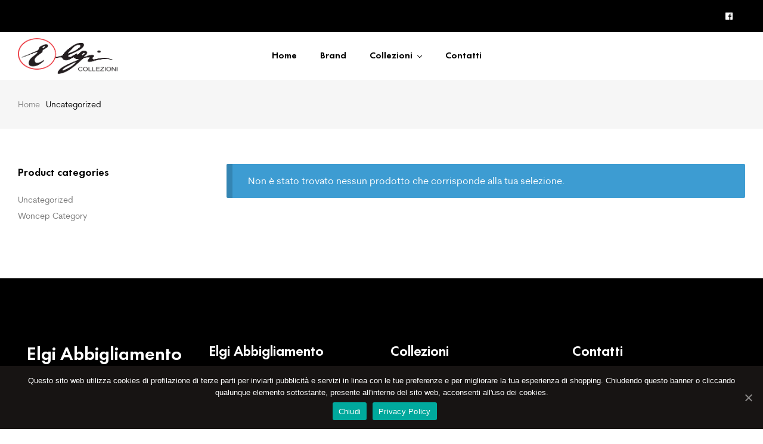

--- FILE ---
content_type: text/html; charset=UTF-8
request_url: https://www.elgiabbigliamento.it/product-category/uncategorized/
body_size: 10703
content:
<!DOCTYPE html>
<html lang="it-IT">
<head>
	<meta charset="UTF-8">
	<meta name="viewport" content="width=device-width, initial-scale=1.0, viewport-fit=cover" />		
	  <link rel="dns-prefetch" href="//fonts.googleapis.com">
<link rel="dns-prefetch" href="//s.w.org">

<link rel="preload" href="https://www.elgiabbigliamento.it/wp-content/themes/woncep/assets/fonts/icons/woncep-icon-1.0.1.woff2" as="font" crossorigin>
<link rel="preload" href="https://www.elgiabbigliamento.it/wp-content/themes/woncep/assets/fonts/new/CerebriSansPro-Medium.woff2" as="font" crossorigin>
<link rel="preload" href="https://www.elgiabbigliamento.it/wp-content/themes/woncep/assets/fonts/new/CerebriSansPro-Regular.woff2" as="font" crossorigin>

	<!-- This site is optimized with the Yoast SEO plugin v15.6.2 - https://yoast.com/wordpress/plugins/seo/ -->
	<title>Uncategorized Archivi - Elgi Abbigliamento</title>
	<meta name="robots" content="index, follow, max-snippet:-1, max-image-preview:large, max-video-preview:-1" />
	<link rel="canonical" href="https://www.elgiabbigliamento.it/product-category/uncategorized/" />
	<meta property="og:locale" content="it_IT" />
	<meta property="og:type" content="article" />
	<meta property="og:title" content="Uncategorized Archivi - Elgi Abbigliamento" />
	<meta property="og:url" content="https://www.elgiabbigliamento.it/product-category/uncategorized/" />
	<meta property="og:site_name" content="Elgi Abbigliamento" />
	<meta name="twitter:card" content="summary" />
	<script type="application/ld+json" class="yoast-schema-graph">{"@context":"https://schema.org","@graph":[{"@type":"WebSite","@id":"https://www.elgiabbigliamento.it/#website","url":"https://www.elgiabbigliamento.it/","name":"Elgi Abbigliamento","description":"Donna che vuole sentirsi giovane, ma con stile ed eleganza","potentialAction":[{"@type":"SearchAction","target":"https://www.elgiabbigliamento.it/?s={search_term_string}","query-input":"required name=search_term_string"}],"inLanguage":"it-IT"},{"@type":"CollectionPage","@id":"https://www.elgiabbigliamento.it/product-category/uncategorized/#webpage","url":"https://www.elgiabbigliamento.it/product-category/uncategorized/","name":"Uncategorized Archivi - Elgi Abbigliamento","isPartOf":{"@id":"https://www.elgiabbigliamento.it/#website"},"breadcrumb":{"@id":"https://www.elgiabbigliamento.it/product-category/uncategorized/#breadcrumb"},"inLanguage":"it-IT","potentialAction":[{"@type":"ReadAction","target":["https://www.elgiabbigliamento.it/product-category/uncategorized/"]}]},{"@type":"BreadcrumbList","@id":"https://www.elgiabbigliamento.it/product-category/uncategorized/#breadcrumb","itemListElement":[{"@type":"ListItem","position":1,"item":{"@type":"WebPage","@id":"https://www.elgiabbigliamento.it/","url":"https://www.elgiabbigliamento.it/","name":"Home"}},{"@type":"ListItem","position":2,"item":{"@type":"WebPage","@id":"https://www.elgiabbigliamento.it/product-category/uncategorized/","url":"https://www.elgiabbigliamento.it/product-category/uncategorized/","name":"Uncategorized"}}]}]}</script>
	<!-- / Yoast SEO plugin. -->


<link rel='dns-prefetch' href='//s.w.org' />
<link rel="alternate" type="application/rss+xml" title="Elgi Abbigliamento &raquo; Feed" href="https://www.elgiabbigliamento.it/feed/" />
<link rel="alternate" type="application/rss+xml" title="Elgi Abbigliamento &raquo; Feed dei commenti" href="https://www.elgiabbigliamento.it/comments/feed/" />
<link rel="alternate" type="application/rss+xml" title="Feed Elgi Abbigliamento &raquo; Uncategorized Categoria" href="https://www.elgiabbigliamento.it/product-category/uncategorized/feed/" />
		<script type="text/javascript">
			window._wpemojiSettings = {"baseUrl":"https:\/\/s.w.org\/images\/core\/emoji\/13.0.1\/72x72\/","ext":".png","svgUrl":"https:\/\/s.w.org\/images\/core\/emoji\/13.0.1\/svg\/","svgExt":".svg","source":{"concatemoji":"https:\/\/www.elgiabbigliamento.it\/wp-includes\/js\/wp-emoji-release.min.js?ver=5.6.16"}};
			!function(e,a,t){var n,r,o,i=a.createElement("canvas"),p=i.getContext&&i.getContext("2d");function s(e,t){var a=String.fromCharCode;p.clearRect(0,0,i.width,i.height),p.fillText(a.apply(this,e),0,0);e=i.toDataURL();return p.clearRect(0,0,i.width,i.height),p.fillText(a.apply(this,t),0,0),e===i.toDataURL()}function c(e){var t=a.createElement("script");t.src=e,t.defer=t.type="text/javascript",a.getElementsByTagName("head")[0].appendChild(t)}for(o=Array("flag","emoji"),t.supports={everything:!0,everythingExceptFlag:!0},r=0;r<o.length;r++)t.supports[o[r]]=function(e){if(!p||!p.fillText)return!1;switch(p.textBaseline="top",p.font="600 32px Arial",e){case"flag":return s([127987,65039,8205,9895,65039],[127987,65039,8203,9895,65039])?!1:!s([55356,56826,55356,56819],[55356,56826,8203,55356,56819])&&!s([55356,57332,56128,56423,56128,56418,56128,56421,56128,56430,56128,56423,56128,56447],[55356,57332,8203,56128,56423,8203,56128,56418,8203,56128,56421,8203,56128,56430,8203,56128,56423,8203,56128,56447]);case"emoji":return!s([55357,56424,8205,55356,57212],[55357,56424,8203,55356,57212])}return!1}(o[r]),t.supports.everything=t.supports.everything&&t.supports[o[r]],"flag"!==o[r]&&(t.supports.everythingExceptFlag=t.supports.everythingExceptFlag&&t.supports[o[r]]);t.supports.everythingExceptFlag=t.supports.everythingExceptFlag&&!t.supports.flag,t.DOMReady=!1,t.readyCallback=function(){t.DOMReady=!0},t.supports.everything||(n=function(){t.readyCallback()},a.addEventListener?(a.addEventListener("DOMContentLoaded",n,!1),e.addEventListener("load",n,!1)):(e.attachEvent("onload",n),a.attachEvent("onreadystatechange",function(){"complete"===a.readyState&&t.readyCallback()})),(n=t.source||{}).concatemoji?c(n.concatemoji):n.wpemoji&&n.twemoji&&(c(n.twemoji),c(n.wpemoji)))}(window,document,window._wpemojiSettings);
		</script>
		<style type="text/css">
img.wp-smiley,
img.emoji {
	display: inline !important;
	border: none !important;
	box-shadow: none !important;
	height: 1em !important;
	width: 1em !important;
	margin: 0 .07em !important;
	vertical-align: -0.1em !important;
	background: none !important;
	padding: 0 !important;
}
</style>
	<link rel='stylesheet' id='wp-block-library-css'  href='https://www.elgiabbigliamento.it/wp-includes/css/dist/block-library/style.min.css?ver=5.6.16' type='text/css' media='all' />
<link rel='stylesheet' id='wp-block-library-theme-css'  href='https://www.elgiabbigliamento.it/wp-includes/css/dist/block-library/theme.min.css?ver=5.6.16' type='text/css' media='all' />
<link rel='stylesheet' id='wc-block-vendors-style-css'  href='https://www.elgiabbigliamento.it/wp-content/plugins/woocommerce/packages/woocommerce-blocks/build/vendors-style.css?ver=4.0.0' type='text/css' media='all' />
<link rel='stylesheet' id='wc-block-style-css'  href='https://www.elgiabbigliamento.it/wp-content/plugins/woocommerce/packages/woocommerce-blocks/build/style.css?ver=4.0.0' type='text/css' media='all' />
<link rel='stylesheet' id='woncep-gutenberg-blocks-css'  href='https://www.elgiabbigliamento.it/wp-content/themes/woncep/assets/css/base/gutenberg-blocks.css?ver=1.0.1' type='text/css' media='all' />
<link rel='stylesheet' id='contact-form-7-css'  href='https://www.elgiabbigliamento.it/wp-content/plugins/contact-form-7/includes/css/styles.css?ver=5.3.2' type='text/css' media='all' />
<link rel='stylesheet' id='cookie-notice-front-css'  href='https://www.elgiabbigliamento.it/wp-content/plugins/cookie-notice/css/front.min.css?ver=5.6.16' type='text/css' media='all' />
<link rel='stylesheet' id='rs-plugin-settings-css'  href='https://www.elgiabbigliamento.it/wp-content/plugins/revslider/public/assets/css/rs6.css?ver=6.3.4' type='text/css' media='all' />
<style id='rs-plugin-settings-inline-css' type='text/css'>
#rs-demo-id {}
</style>
<style id='woocommerce-inline-inline-css' type='text/css'>
.woocommerce form .form-row .required { visibility: visible; }
</style>
<link rel='stylesheet' id='wp-lightbox-2.min.css-css'  href='https://www.elgiabbigliamento.it/wp-content/plugins/wp-lightbox-2/styles/lightbox.min.css?ver=1.3.4' type='text/css' media='all' />
<link rel='stylesheet' id='woncep-style-css'  href='https://www.elgiabbigliamento.it/wp-content/themes/woncep/style.css?ver=1.0.1' type='text/css' media='all' />
<style id='woncep-style-inline-css' type='text/css'>
body{--primary:#C1582A;--primary_hover:#AD4618;--secondary:#F6F6F6;--secondary_hover:#DDDDDD;--text:#787878;--accent:#000000;--lighter:#999999;--border:#EBEBEB;}
</style>
<link rel='stylesheet' id='elementor-frontend-legacy-css'  href='https://www.elgiabbigliamento.it/wp-content/plugins/elementor/assets/css/frontend-legacy.min.css?ver=3.0.16' type='text/css' media='all' />
<link rel='stylesheet' id='elementor-frontend-css'  href='https://www.elgiabbigliamento.it/wp-content/plugins/elementor/assets/css/frontend.min.css?ver=3.0.16' type='text/css' media='all' />
<link rel='stylesheet' id='elementor-post-728-css'  href='https://www.elgiabbigliamento.it/wp-content/uploads/elementor/css/post-728.css?ver=1611307082' type='text/css' media='all' />
<link rel='stylesheet' id='elementor-icons-css'  href='https://www.elgiabbigliamento.it/wp-content/plugins/elementor/assets/lib/eicons/css/elementor-icons.min.css?ver=5.9.1' type='text/css' media='all' />
<link rel='stylesheet' id='elementor-animations-css'  href='https://www.elgiabbigliamento.it/wp-content/plugins/elementor/assets/lib/animations/animations.min.css?ver=3.0.16' type='text/css' media='all' />
<link rel='stylesheet' id='elementor-pro-css'  href='https://www.elgiabbigliamento.it/wp-content/plugins/elementor-pro/assets/css/frontend.min.css?ver=3.0.9' type='text/css' media='all' />
<link rel='stylesheet' id='elementor-global-css'  href='https://www.elgiabbigliamento.it/wp-content/uploads/elementor/css/global.css?ver=1611307188' type='text/css' media='all' />
<link rel='stylesheet' id='elementor-post-4176-css'  href='https://www.elgiabbigliamento.it/wp-content/uploads/elementor/css/post-4176.css?ver=1611308578' type='text/css' media='all' />
<link rel='stylesheet' id='elementor-post-4180-css'  href='https://www.elgiabbigliamento.it/wp-content/uploads/elementor/css/post-4180.css?ver=1727692947' type='text/css' media='all' />
<link rel='stylesheet' id='woo-variation-swatches-css'  href='https://www.elgiabbigliamento.it/wp-content/plugins/woo-variation-swatches/assets/css/frontend.min.css?ver=1.1.5' type='text/css' media='all' />
<style id='woo-variation-swatches-inline-css' type='text/css'>
.variable-item:not(.radio-variable-item) { width : 30px; height : 30px; } .wvs-style-squared .button-variable-item { min-width : 30px; } .button-variable-item span { font-size : 16px; }
</style>
<link rel='stylesheet' id='woo-variation-swatches-theme-override-css'  href='https://www.elgiabbigliamento.it/wp-content/plugins/woo-variation-swatches/assets/css/wvs-theme-override.min.css?ver=1.1.5' type='text/css' media='all' />
<link rel='stylesheet' id='woo-variation-swatches-tooltip-css'  href='https://www.elgiabbigliamento.it/wp-content/plugins/woo-variation-swatches/assets/css/frontend-tooltip.min.css?ver=1.1.5' type='text/css' media='all' />
<link rel='stylesheet' id='woncep-elementor-css'  href='https://www.elgiabbigliamento.it/wp-content/themes/woncep/assets/css/base/elementor.css?ver=1.0.1' type='text/css' media='all' />
<link rel='stylesheet' id='woncep-woocommerce-style-css'  href='https://www.elgiabbigliamento.it/wp-content/themes/woncep/assets/css/woocommerce/woocommerce.css?ver=1.0.1' type='text/css' media='all' />
<link rel='stylesheet' id='tooltipster-css'  href='https://www.elgiabbigliamento.it/wp-content/themes/woncep/assets/css/libs/tooltipster.bundle.min.css?ver=1.0.1' type='text/css' media='all' />
<link rel='stylesheet' id='woncep-child-style-css'  href='https://www.elgiabbigliamento.it/wp-content/themes/woncep-child/style.css?ver=1.0.1' type='text/css' media='all' />
<script type='text/javascript' src='https://www.elgiabbigliamento.it/wp-includes/js/jquery/jquery.min.js?ver=3.5.1' id='jquery-core-js'></script>
<script type='text/javascript' src='https://www.elgiabbigliamento.it/wp-includes/js/jquery/jquery-migrate.min.js?ver=3.3.2' id='jquery-migrate-js'></script>
<script type='text/javascript' id='cookie-notice-front-js-extra'>
/* <![CDATA[ */
var cnArgs = {"ajaxUrl":"https:\/\/www.elgiabbigliamento.it\/wp-admin\/admin-ajax.php","nonce":"1ee5b03553","hideEffect":"fade","position":"bottom","onScroll":"1","onScrollOffset":"100","onClick":"0","cookieName":"cookie_notice_accepted","cookieTime":"2592000","cookieTimeRejected":"2592000","cookiePath":"\/","cookieDomain":"","redirection":"0","cache":"0","refuse":"0","revokeCookies":"0","revokeCookiesOpt":"automatic","secure":"1","coronabarActive":"0"};
/* ]]> */
</script>
<script type='text/javascript' src='https://www.elgiabbigliamento.it/wp-content/plugins/cookie-notice/js/front.min.js?ver=1.3.2' id='cookie-notice-front-js'></script>
<script type='text/javascript' src='https://www.elgiabbigliamento.it/wp-content/plugins/revslider/public/assets/js/rbtools.min.js?ver=6.3.4' id='tp-tools-js'></script>
<script type='text/javascript' src='https://www.elgiabbigliamento.it/wp-content/plugins/revslider/public/assets/js/rs6.min.js?ver=6.3.4' id='revmin-js'></script>
<link rel="https://api.w.org/" href="https://www.elgiabbigliamento.it/wp-json/" /><link rel="EditURI" type="application/rsd+xml" title="RSD" href="https://www.elgiabbigliamento.it/xmlrpc.php?rsd" />
<link rel="wlwmanifest" type="application/wlwmanifest+xml" href="https://www.elgiabbigliamento.it/wp-includes/wlwmanifest.xml" /> 
<meta name="generator" content="WordPress 5.6.16" />
<meta name="generator" content="WooCommerce 4.9.5" />
<meta name="generator" content="Site Kit by Google 1.24.0" />	<noscript><style>.woocommerce-product-gallery{ opacity: 1 !important; }</style></noscript>
	<style type="text/css">.recentcomments a{display:inline !important;padding:0 !important;margin:0 !important;}</style><meta name="generator" content="Powered by Slider Revolution 6.3.4 - responsive, Mobile-Friendly Slider Plugin for WordPress with comfortable drag and drop interface." />
<link rel="icon" href="https://www.elgiabbigliamento.it/wp-content/uploads/2021/01/cropped-index-100x100.png" sizes="32x32" />
<link rel="icon" href="https://www.elgiabbigliamento.it/wp-content/uploads/2021/01/cropped-index.png" sizes="192x192" />
<link rel="apple-touch-icon" href="https://www.elgiabbigliamento.it/wp-content/uploads/2021/01/cropped-index.png" />
<meta name="msapplication-TileImage" content="https://www.elgiabbigliamento.it/wp-content/uploads/2021/01/cropped-index.png" />
<script type="text/javascript">function setREVStartSize(e){
			//window.requestAnimationFrame(function() {				 
				window.RSIW = window.RSIW===undefined ? window.innerWidth : window.RSIW;	
				window.RSIH = window.RSIH===undefined ? window.innerHeight : window.RSIH;	
				try {								
					var pw = document.getElementById(e.c).parentNode.offsetWidth,
						newh;
					pw = pw===0 || isNaN(pw) ? window.RSIW : pw;
					e.tabw = e.tabw===undefined ? 0 : parseInt(e.tabw);
					e.thumbw = e.thumbw===undefined ? 0 : parseInt(e.thumbw);
					e.tabh = e.tabh===undefined ? 0 : parseInt(e.tabh);
					e.thumbh = e.thumbh===undefined ? 0 : parseInt(e.thumbh);
					e.tabhide = e.tabhide===undefined ? 0 : parseInt(e.tabhide);
					e.thumbhide = e.thumbhide===undefined ? 0 : parseInt(e.thumbhide);
					e.mh = e.mh===undefined || e.mh=="" || e.mh==="auto" ? 0 : parseInt(e.mh,0);		
					if(e.layout==="fullscreen" || e.l==="fullscreen") 						
						newh = Math.max(e.mh,window.RSIH);					
					else{					
						e.gw = Array.isArray(e.gw) ? e.gw : [e.gw];
						for (var i in e.rl) if (e.gw[i]===undefined || e.gw[i]===0) e.gw[i] = e.gw[i-1];					
						e.gh = e.el===undefined || e.el==="" || (Array.isArray(e.el) && e.el.length==0)? e.gh : e.el;
						e.gh = Array.isArray(e.gh) ? e.gh : [e.gh];
						for (var i in e.rl) if (e.gh[i]===undefined || e.gh[i]===0) e.gh[i] = e.gh[i-1];
											
						var nl = new Array(e.rl.length),
							ix = 0,						
							sl;					
						e.tabw = e.tabhide>=pw ? 0 : e.tabw;
						e.thumbw = e.thumbhide>=pw ? 0 : e.thumbw;
						e.tabh = e.tabhide>=pw ? 0 : e.tabh;
						e.thumbh = e.thumbhide>=pw ? 0 : e.thumbh;					
						for (var i in e.rl) nl[i] = e.rl[i]<window.RSIW ? 0 : e.rl[i];
						sl = nl[0];									
						for (var i in nl) if (sl>nl[i] && nl[i]>0) { sl = nl[i]; ix=i;}															
						var m = pw>(e.gw[ix]+e.tabw+e.thumbw) ? 1 : (pw-(e.tabw+e.thumbw)) / (e.gw[ix]);					
						newh =  (e.gh[ix] * m) + (e.tabh + e.thumbh);
					}				
					if(window.rs_init_css===undefined) window.rs_init_css = document.head.appendChild(document.createElement("style"));					
					document.getElementById(e.c).height = newh+"px";
					window.rs_init_css.innerHTML += "#"+e.c+"_wrapper { height: "+newh+"px }";				
				} catch(e){
					console.log("Failure at Presize of Slider:" + e)
				}					   
			//});
		  };</script>
		<style type="text/css" id="wp-custom-css">
			.woncep-handheld-footer-bar {
	display: none;
}		</style>
		</head>
<body data-rsssl=1 class="archive tax-product_cat term-uncategorized term-24 wp-custom-logo wp-embed-responsive theme-woncep cookies-not-set woocommerce woocommerce-page woocommerce-no-js woo-variation-swatches wvs-theme-woncep-child wvs-theme-child-woncep wvs-style-squared wvs-attr-behavior-blur wvs-tooltip wvs-css wvs-show-label chrome woocommerce-active product-style-1 products-no-gutter woncep-archive-product woncep-sidebar-left woncep-product-tablet-3 woncep-product-mobile-2 elementor-default elementor-kit-728">

    <div id="page" class="hfeed site">
    		<div data-elementor-type="header" data-elementor-id="4176" class="elementor elementor-4176 elementor-location-header" data-elementor-settings="[]">
		<div class="elementor-section-wrap">
					<section class="elementor-section elementor-top-section elementor-element elementor-element-16b0f38 elementor-section-stretched elementor-section-height-min-height elementor-hidden-phone elementor-section-boxed elementor-section-height-default elementor-section-items-middle" data-id="16b0f38" data-element_type="section" data-settings="{&quot;stretch_section&quot;:&quot;section-stretched&quot;,&quot;background_background&quot;:&quot;classic&quot;}">
						<div class="elementor-container elementor-column-gap-no">
							<div class="elementor-row">
					<div class="elementor-column elementor-col-25 elementor-top-column elementor-element elementor-element-758163e" data-id="758163e" data-element_type="column">
			<div class="elementor-column-wrap">
							<div class="elementor-widget-wrap">
								</div>
					</div>
		</div>
				<div class="elementor-column elementor-col-50 elementor-top-column elementor-element elementor-element-8d036dd" data-id="8d036dd" data-element_type="column">
			<div class="elementor-column-wrap">
							<div class="elementor-widget-wrap">
								</div>
					</div>
		</div>
				<div class="elementor-column elementor-col-25 elementor-top-column elementor-element elementor-element-6615653" data-id="6615653" data-element_type="column">
			<div class="elementor-column-wrap elementor-element-populated">
							<div class="elementor-widget-wrap">
						<div class="elementor-element elementor-element-a3392d7 elementor-shape-rounded elementor-grid-0 elementor-widget elementor-widget-social-icons" data-id="a3392d7" data-element_type="widget" data-widget_type="social-icons.default">
				<div class="elementor-widget-container">
					<div class="elementor-social-icons-wrapper elementor-grid">
							<div class="elementor-grid-item">
					<a class="elementor-icon elementor-social-icon elementor-social-icon-woncep-icon-facebook elementor-repeater-item-86b10b2" href="https://www.facebook.com/elgiabbigliamento/" target="_blank">
						<span class="elementor-screen-only">Woncep-icon-facebook</span>
						<i class="woncep-icon- woncep-icon-facebook"></i>					</a>
				</div>
					</div>
				</div>
				</div>
						</div>
					</div>
		</div>
								</div>
					</div>
		</section>
				<header class="elementor-section elementor-top-section elementor-element elementor-element-ea3a6a0 elementor-section-stretched elementor-section-height-min-height sticky-header elementor-section-boxed elementor-section-height-default elementor-section-items-middle" data-id="ea3a6a0" data-element_type="section" data-settings="{&quot;stretch_section&quot;:&quot;section-stretched&quot;,&quot;background_background&quot;:&quot;classic&quot;,&quot;sticky&quot;:&quot;top&quot;,&quot;sticky_on&quot;:[&quot;desktop&quot;],&quot;sticky_effects_offset&quot;:80,&quot;sticky_offset&quot;:0}">
						<div class="elementor-container elementor-column-gap-no">
							<div class="elementor-row">
					<div class="elementor-column elementor-col-16 elementor-top-column elementor-element elementor-element-3dd68ad" data-id="3dd68ad" data-element_type="column">
			<div class="elementor-column-wrap elementor-element-populated">
							<div class="elementor-widget-wrap">
						<div class="elementor-element elementor-element-55c8dc7 elementor-widget__width-auto elementor-hidden-desktop elementor-widget-tablet__width-initial elementor-widget-mobile__width-initial elementor-widget elementor-widget-woncep-menu-canvas" data-id="55c8dc7" data-element_type="widget" data-widget_type="woncep-menu-canvas.default">
				<div class="elementor-widget-container">
			        <div class="elementor-canvas-menu-wrapper">
                        <a href="#" class="menu-mobile-nav-button">
                <span class="toggle-text screen-reader-text">Menu</span>
                <i class="woncep-icon-bars"></i>
            </a>
                    </div>
        		</div>
				</div>
				<div class="elementor-element elementor-element-6178559 elementor-widget__width-auto logo elementor-widget elementor-widget-theme-site-logo elementor-widget-image" data-id="6178559" data-element_type="widget" data-widget_type="theme-site-logo.default">
				<div class="elementor-widget-container">
					<div class="elementor-image">
											<a href="https://www.elgiabbigliamento.it">
							<img width="379" height="133" src="https://www.elgiabbigliamento.it/wp-content/uploads/2021/01/cropped-index.png" class="attachment-full size-full" alt="" loading="lazy" srcset="https://www.elgiabbigliamento.it/wp-content/uploads/2021/01/cropped-index.png 379w, https://www.elgiabbigliamento.it/wp-content/uploads/2021/01/cropped-index-300x105.png 300w" sizes="(max-width: 379px) 100vw, 379px" />								</a>
											</div>
				</div>
				</div>
						</div>
					</div>
		</div>
				<div class="elementor-column elementor-col-66 elementor-top-column elementor-element elementor-element-cc758c3 elementor-hidden-tablet elementor-hidden-phone" data-id="cc758c3" data-element_type="column">
			<div class="elementor-column-wrap elementor-element-populated">
							<div class="elementor-widget-wrap">
						<div class="elementor-element elementor-element-0f1d361 elementor-widget elementor-widget-woncep-nav-menu" data-id="0f1d361" data-element_type="widget" data-widget_type="woncep-nav-menu.default">
				<div class="elementor-widget-container">
			        <div class="elementor-nav-menu-wrapper">
                    <nav class="main-navigation" role="navigation" aria-label="Primary Navigation">
            <div class="primary-navigation"><ul id="menu-main" class="menu"><li id="menu-item-14" class="menu-item menu-item-type-custom menu-item-object-custom menu-item-home menu-item-14"><a href="https://www.elgiabbigliamento.it/"><span class="menu-title">Home</span></a></li>
<li id="menu-item-6384" class="menu-item menu-item-type-post_type menu-item-object-page menu-item-6384"><a href="https://www.elgiabbigliamento.it/elgi-abbigliamento/"><span class="menu-title">Brand</span></a></li>
<li id="menu-item-103" class="menu-item menu-item-type-custom menu-item-object-custom menu-item-has-children menu-item-103"><a href="#"><span class="menu-title">Collezioni</span></a>
<ul class="sub-menu">
	<li id="menu-item-7080" class="menu-item menu-item-type-post_type menu-item-object-page menu-item-7080"><a href="https://www.elgiabbigliamento.it/autunno-inverno-25-26/"><span class="menu-title">Autunno Inverno ’25-’26</span></a></li>
	<li id="menu-item-7041" class="menu-item menu-item-type-post_type menu-item-object-page menu-item-7041"><a href="https://www.elgiabbigliamento.it/primavera-estate-2025/"><span class="menu-title">Primavera Estate 2025</span></a></li>
</ul>
</li>
<li id="menu-item-6383" class="menu-item menu-item-type-post_type menu-item-object-page menu-item-6383"><a href="https://www.elgiabbigliamento.it/contatti-elgi-abbigliamento/"><span class="menu-title">Contatti</span></a></li>
</ul></div>        </nav>
                </div>
        		</div>
				</div>
						</div>
					</div>
		</div>
				<div class="elementor-column elementor-col-16 elementor-top-column elementor-element elementor-element-af8954b elementor-hidden-tablet elementor-hidden-phone" data-id="af8954b" data-element_type="column">
			<div class="elementor-column-wrap">
							<div class="elementor-widget-wrap">
								</div>
					</div>
		</div>
								</div>
					</div>
		</header>
				<section class="elementor-section elementor-top-section elementor-element elementor-element-1bab0f03 elementor-section-stretched elementor-section-height-min-height woncep-breadcrumb-build elementor-section-boxed elementor-section-height-default elementor-section-items-middle" data-id="1bab0f03" data-element_type="section" data-settings="{&quot;stretch_section&quot;:&quot;section-stretched&quot;,&quot;background_background&quot;:&quot;classic&quot;}">
						<div class="elementor-container elementor-column-gap-no">
							<div class="elementor-row">
					<div class="elementor-column elementor-col-100 elementor-top-column elementor-element elementor-element-2f31c353" data-id="2f31c353" data-element_type="column">
			<div class="elementor-column-wrap elementor-element-populated">
							<div class="elementor-widget-wrap">
						<div class="elementor-element elementor-element-f748c98 elementor-widget elementor-widget-heading" data-id="f748c98" data-element_type="widget" data-widget_type="heading.default">
				<div class="elementor-widget-container">
			<h2 class="elementor-heading-title elementor-size-default">Blog</h2>		</div>
				</div>
				<div class="elementor-element elementor-element-640b3743 elementor-widget elementor-widget-theme-page-title elementor-page-title elementor-widget-heading" data-id="640b3743" data-element_type="widget" data-widget_type="theme-page-title.default">
				<div class="elementor-widget-container">
			<h1 class="elementor-heading-title elementor-size-default">Uncategorized</h1>		</div>
				</div>
				<div class="elementor-element elementor-element-722ab10c elementor-align-center elementor-widget elementor-widget-breadcrumbs" data-id="722ab10c" data-element_type="widget" data-widget_type="breadcrumbs.default">
				<div class="elementor-widget-container">
			<p id="breadcrumbs"><span><span><a href="https://www.elgiabbigliamento.it/">Home</a> <i class="shopic-icon-angle-right"></i> <span class="breadcrumb_last" aria-current="page">Uncategorized</span></span></span></p>		</div>
				</div>
						</div>
					</div>
		</div>
								</div>
					</div>
		</section>
				</div>
		</div>
		    <div id="content" class="site-content" tabindex="-1">
        <div class="col-full">
    <div class="woocommerce"></div><div id="primary" class="content-area">
    <main id="main" class="site-main" role="main"><header class="woocommerce-products-header">
	
	</header>
<p class="woocommerce-info">Non è stato trovato nessun prodotto che corrisponde alla tua selezione.</p>
	</main><!-- #main -->
</div><!-- #primary -->
<div id="secondary" class="widget-area" role="complementary">
    <div id="woocommerce_product_categories-1" class="widget woocommerce widget_product_categories"><span class="gamma widget-title">Product categories</span><ul class="product-categories"><li class="cat-item cat-item-24 current-cat"><a href="https://www.elgiabbigliamento.it/product-category/uncategorized/">Uncategorized</a></li>
<li class="cat-item cat-item-123"><a href="https://www.elgiabbigliamento.it/product-category/woncep-category/">Woncep Category</a></li>
</ul></div></div><!-- #secondary -->
		</div><!-- .col-full -->
	</div><!-- #content -->

			<div data-elementor-type="footer" data-elementor-id="4180" class="elementor elementor-4180 elementor-location-footer" data-elementor-settings="[]">
		<div class="elementor-section-wrap">
					<section class="elementor-section elementor-top-section elementor-element elementor-element-27f1d96 elementor-section-stretched elementor-section-boxed elementor-section-height-default elementor-section-height-default" data-id="27f1d96" data-element_type="section" data-settings="{&quot;stretch_section&quot;:&quot;section-stretched&quot;,&quot;background_background&quot;:&quot;classic&quot;}">
						<div class="elementor-container elementor-column-gap-no">
							<div class="elementor-row">
					<div class="elementor-column elementor-col-25 elementor-top-column elementor-element elementor-element-71c46c2b" data-id="71c46c2b" data-element_type="column">
			<div class="elementor-column-wrap elementor-element-populated">
							<div class="elementor-widget-wrap">
						<div class="elementor-element elementor-element-56d4c28 elementor-widget elementor-widget-heading" data-id="56d4c28" data-element_type="widget" data-widget_type="heading.default">
				<div class="elementor-widget-container">
			<h2 class="elementor-heading-title elementor-size-default">Elgi Abbigliamento</h2>		</div>
				</div>
				<div class="elementor-element elementor-element-79f0bcfe elementor-widget elementor-widget-text-editor" data-id="79f0bcfe" data-element_type="widget" data-widget_type="text-editor.default">
				<div class="elementor-widget-container">
					<div class="elementor-text-editor elementor-clearfix"><div>Per la donna che vuole sentirsi giovane, ma con stile ed eleganza.</div></div>
				</div>
				</div>
						</div>
					</div>
		</div>
				<div class="elementor-column elementor-col-25 elementor-top-column elementor-element elementor-element-619a6aef" data-id="619a6aef" data-element_type="column">
			<div class="elementor-column-wrap elementor-element-populated">
							<div class="elementor-widget-wrap">
						<div class="elementor-element elementor-element-32685ef2 elementor-widget elementor-widget-heading" data-id="32685ef2" data-element_type="widget" data-widget_type="heading.default">
				<div class="elementor-widget-container">
			<h2 class="elementor-heading-title elementor-size-default">Elgi Abbigliamento</h2>		</div>
				</div>
				<div class="elementor-element elementor-element-498f2818 elementor-mobile-align-center elementor-icon-list--layout-traditional elementor-list-item-link-full_width elementor-widget elementor-widget-icon-list" data-id="498f2818" data-element_type="widget" data-widget_type="icon-list.default">
				<div class="elementor-widget-container">
					<ul class="elementor-icon-list-items">
							<li class="elementor-icon-list-item">
					<a href="https://www.elgiabbigliamento.it/elgi-abbigliamento/">					<span class="elementor-icon-list-text">Brand</span>
											</a>
									</li>
								<li class="elementor-icon-list-item">
					<a href="https://www.elgiabbigliamento.it/contatti-elgi-abbigliamento/">					<span class="elementor-icon-list-text">Contatti</span>
											</a>
									</li>
								<li class="elementor-icon-list-item">
					<a href="https://www.elgiabbigliamento.it/">					<span class="elementor-icon-list-text">Home</span>
											</a>
									</li>
						</ul>
				</div>
				</div>
						</div>
					</div>
		</div>
				<div class="elementor-column elementor-col-25 elementor-top-column elementor-element elementor-element-229b7bb1" data-id="229b7bb1" data-element_type="column">
			<div class="elementor-column-wrap elementor-element-populated">
							<div class="elementor-widget-wrap">
						<div class="elementor-element elementor-element-533b3b02 elementor-widget elementor-widget-heading" data-id="533b3b02" data-element_type="widget" data-widget_type="heading.default">
				<div class="elementor-widget-container">
			<h2 class="elementor-heading-title elementor-size-default">Collezioni</h2>		</div>
				</div>
				<div class="elementor-element elementor-element-7b186695 elementor-mobile-align-center elementor-icon-list--layout-traditional elementor-list-item-link-full_width elementor-widget elementor-widget-icon-list" data-id="7b186695" data-element_type="widget" data-widget_type="icon-list.default">
				<div class="elementor-widget-container">
					<ul class="elementor-icon-list-items">
							<li class="elementor-icon-list-item">
					<a href="https://www.elgiabbigliamento.it/autunno-inverno-24-25/">					<span class="elementor-icon-list-text">Autunno Inverno 24/25</span>
											</a>
									</li>
						</ul>
				</div>
				</div>
						</div>
					</div>
		</div>
				<div class="elementor-column elementor-col-25 elementor-top-column elementor-element elementor-element-1d35119d" data-id="1d35119d" data-element_type="column">
			<div class="elementor-column-wrap elementor-element-populated">
							<div class="elementor-widget-wrap">
						<div class="elementor-element elementor-element-19dabbd2 elementor-widget elementor-widget-heading" data-id="19dabbd2" data-element_type="widget" data-widget_type="heading.default">
				<div class="elementor-widget-container">
			<h2 class="elementor-heading-title elementor-size-default">Contatti</h2>		</div>
				</div>
				<div class="elementor-element elementor-element-35b82bbd elementor-mobile-align-center elementor-icon-list--layout-traditional elementor-list-item-link-full_width elementor-widget elementor-widget-icon-list" data-id="35b82bbd" data-element_type="widget" data-widget_type="icon-list.default">
				<div class="elementor-widget-container">
					<ul class="elementor-icon-list-items">
							<li class="elementor-icon-list-item">
					<a href="https://www.google.com/maps/place/New+Terconf+S.R.L./@42.761528,13.734169,18.17z/data=!4m5!3m4!1s0x1331ee968a14ab81:0x90b1d68faefc9402!8m2!3d42.7614712!4d13.7351558?shorturl=1">						<span class="elementor-icon-list-icon">
							<i aria-hidden="true" class="woncep-icon- woncep-icon-map-marker-alt"></i>						</span>
										<span class="elementor-icon-list-text">New Terconf s.r.l.<br>Via Primo Riccitelli, 2 - 64012, Sant'Onofrio di Campli (TE) </span>
											</a>
									</li>
								<li class="elementor-icon-list-item">
					<a href="#">						<span class="elementor-icon-list-icon">
							<i aria-hidden="true" class="woncep-icon- woncep-icon-mobile-android-alt"></i>						</span>
										<span class="elementor-icon-list-text">Tel. +39 0861 553907 - Fax +39 0861 553071</span>
											</a>
									</li>
								<li class="elementor-icon-list-item">
					<a href="#">						<span class="elementor-icon-list-icon">
							<i aria-hidden="true" class="woncep-icon- woncep-icon-envelope"></i>						</span>
										<span class="elementor-icon-list-text">Email: terconf@terconf.it </span>
											</a>
									</li>
								<li class="elementor-icon-list-item">
					<a href="#">						<span class="elementor-icon-list-icon">
							<i aria-hidden="true" class="woncep-icon- woncep-icon-file-alt"></i>						</span>
										<span class="elementor-icon-list-text"> C.F. e P.IVA: 1576300675</span>
											</a>
									</li>
						</ul>
				</div>
				</div>
						</div>
					</div>
		</div>
								</div>
					</div>
		</section>
				<section class="elementor-section elementor-top-section elementor-element elementor-element-aae942b elementor-section-stretched elementor-section-height-min-height elementor-section-boxed elementor-section-height-default elementor-section-items-middle" data-id="aae942b" data-element_type="section" data-settings="{&quot;stretch_section&quot;:&quot;section-stretched&quot;,&quot;background_background&quot;:&quot;classic&quot;}">
						<div class="elementor-container elementor-column-gap-no">
							<div class="elementor-row">
					<div class="elementor-column elementor-col-50 elementor-top-column elementor-element elementor-element-17f3c92b" data-id="17f3c92b" data-element_type="column">
			<div class="elementor-column-wrap elementor-element-populated">
							<div class="elementor-widget-wrap">
						<div class="elementor-element elementor-element-398095a6 elementor-widget elementor-widget-text-editor" data-id="398095a6" data-element_type="widget" data-widget_type="text-editor.default">
				<div class="elementor-widget-container">
					<div class="elementor-text-editor elementor-clearfix"><div>Copyright © 2022 Elgi Abbigliamento by Iseini Group. All Rights Reserved.</div></div>
				</div>
				</div>
						</div>
					</div>
		</div>
				<div class="elementor-column elementor-col-50 elementor-top-column elementor-element elementor-element-28dfb8ef" data-id="28dfb8ef" data-element_type="column">
			<div class="elementor-column-wrap elementor-element-populated">
							<div class="elementor-widget-wrap">
						<div class="elementor-element elementor-element-6f56c94 elementor-icon-list--layout-inline elementor-align-right elementor-widget__width-auto elementor-list-item-link-full_width elementor-widget elementor-widget-icon-list" data-id="6f56c94" data-element_type="widget" data-widget_type="icon-list.default">
				<div class="elementor-widget-container">
					<ul class="elementor-icon-list-items elementor-inline-items">
							<li class="elementor-icon-list-item elementor-inline-item">
					<a href="https://www.elgiabbigliamento.it/privacy-policy/">					<span class="elementor-icon-list-text">Privacy Policy</span>
											</a>
									</li>
						</ul>
				</div>
				</div>
						</div>
					</div>
		</div>
								</div>
					</div>
		</section>
				</div>
		</div>
		        <div class="woncep-handheld-footer-bar">
            <ul class="columns-3">
                                    <li class="shop">
                        <a href="https://www.elgiabbigliamento.it/negozio/"><span class="title">Shop</span></a>                    </li>
                                    <li class="my-account">
                        <a href="https://www.elgiabbigliamento.it/mio-account/"><span class="title">My Account</span></a>                    </li>
                                    <li class="search">
                                <a href=""><span class="title">Search</span></a>
        <div class="site-search">
            <div class="widget woocommerce widget_product_search">            <div class="ajax-search-result" style="display:none;">
            </div>
            <form role="search" method="get" class="woocommerce-product-search" action="https://www.elgiabbigliamento.it/">
	<label class="screen-reader-text" for="woocommerce-product-search-field-0">Cerca:</label>
	<input type="search" id="woocommerce-product-search-field-0" class="search-field" placeholder="Cerca prodotti&hellip;" autocomplete="off" value="" name="s" />
	<button type="submit" value="Cerca">Cerca</button>
	<input type="hidden" name="post_type" value="product" />
</form>
</div>        </div>
                            </li>
                            </ul>
        </div>
        
    </div><!-- #page -->
        
        <div class="account-wrap" style="display: none;">
            <div class="account-inner ">
                
        <div class="login-form-head">
            <span class="login-form-title">Sign in</span>
            <span class="pull-right">
                <a class="register-link" href="https://www.elgiabbigliamento.it/wp-login.php?action=register"
                   title="Register">Create an Account</a>
            </span>
        </div>
        <form class="woncep-login-form-ajax" data-toggle="validator">
            <p>
                <label>Username or email <span class="required">*</span></label>
                <input name="username" type="text" required placeholder="Username">
            </p>
            <p>
                <label>Password <span class="required">*</span></label>
                <input name="password" type="password" required placeholder="Password">
            </p>
            <button type="submit" data-button-action class="btn btn-primary btn-block w-100 mt-1">Login</button>
            <input type="hidden" name="action" value="woncep_login">
            <input type="hidden" id="security-login" name="security-login" value="5ba077db34" /><input type="hidden" name="_wp_http_referer" value="/product-category/uncategorized/" />        </form>
        <div class="login-form-bottom">
            <a href="https://www.elgiabbigliamento.it/mio-account/lost-password/" class="lostpass-link" title="Lost your password?">Lost your password?</a>
        </div>
                    </div>
        </div>
                    <div class="woncep-mobile-nav">
                <a href="#" class="mobile-nav-close"><i class="woncep-icon-times"></i></a>
                        <nav class="mobile-navigation" aria-label="Mobile Navigation">
            <div class="handheld-navigation"><ul id="menu-main-2" class="menu"><li class="menu-item menu-item-type-custom menu-item-object-custom menu-item-home menu-item-14"><a href="https://www.elgiabbigliamento.it/">Home</a></li>
<li class="menu-item menu-item-type-post_type menu-item-object-page menu-item-6384"><a href="https://www.elgiabbigliamento.it/elgi-abbigliamento/">Brand</a></li>
<li class="menu-item menu-item-type-custom menu-item-object-custom menu-item-has-children menu-item-103"><a href="#">Collezioni</a>
<ul class="sub-menu">
	<li class="menu-item menu-item-type-post_type menu-item-object-page menu-item-7080"><a href="https://www.elgiabbigliamento.it/autunno-inverno-25-26/">Autunno Inverno ’25-’26</a></li>
	<li class="menu-item menu-item-type-post_type menu-item-object-page menu-item-7041"><a href="https://www.elgiabbigliamento.it/primavera-estate-2025/">Primavera Estate 2025</a></li>
</ul>
</li>
<li class="menu-item menu-item-type-post_type menu-item-object-page menu-item-6383"><a href="https://www.elgiabbigliamento.it/contatti-elgi-abbigliamento/">Contatti</a></li>
</ul></div>        </nav>
                <div class="woncep-social">
            <ul>
                
            </ul>
        </div>
                    </div>
            <div class="woncep-overlay"></div>
                        <div id="woncep-canvas-filter" class="woncep-canvas-filter">
                <span class="filter-close">CLOSE</span>
                <div class="woncep-canvas-filter-wrap">
                                    </div>
            </div>
            <div class="woncep-overlay-filter"></div>
                    <script type="text/html" id="tmpl-ajax-live-search-template">
        <div class="product-item-search">
            <# if(data.url){ #>
            <a class="product-link" href="{{{data.url}}}" title="{{{data.title}}}">
            <# } #>
                <# if(data.img){#>
                <img src="{{{data.img}}}" alt="{{{data.title}}}">
                 <# } #>
                <div class="product-content">
                <h3 class="product-title">{{{data.title}}}</h3>
                <# if(data.price){ #>
                {{{data.price}}}
                 <# } #>
                </div>
                <# if(data.url){ #>
            </a>
            <# } #>
        </div>
        </script>	<script type="text/javascript">
		(function () {
			var c = document.body.className;
			c = c.replace(/woocommerce-no-js/, 'woocommerce-js');
			document.body.className = c;
		})()
	</script>
	<script type='text/javascript' id='contact-form-7-js-extra'>
/* <![CDATA[ */
var wpcf7 = {"apiSettings":{"root":"https:\/\/www.elgiabbigliamento.it\/wp-json\/contact-form-7\/v1","namespace":"contact-form-7\/v1"}};
/* ]]> */
</script>
<script type='text/javascript' src='https://www.elgiabbigliamento.it/wp-content/plugins/contact-form-7/includes/js/scripts.js?ver=5.3.2' id='contact-form-7-js'></script>
<script type='text/javascript' src='https://www.elgiabbigliamento.it/wp-content/plugins/woocommerce/assets/js/jquery-blockui/jquery.blockUI.min.js?ver=2.70' id='jquery-blockui-js'></script>
<script type='text/javascript' id='wc-add-to-cart-js-extra'>
/* <![CDATA[ */
var wc_add_to_cart_params = {"ajax_url":"\/wp-admin\/admin-ajax.php","wc_ajax_url":"\/?wc-ajax=%%endpoint%%","i18n_view_cart":"Visualizza carrello","cart_url":"https:\/\/www.elgiabbigliamento.it\/carrello\/","is_cart":"","cart_redirect_after_add":"no"};
/* ]]> */
</script>
<script type='text/javascript' src='https://www.elgiabbigliamento.it/wp-content/plugins/woocommerce/assets/js/frontend/add-to-cart.min.js?ver=4.9.5' id='wc-add-to-cart-js'></script>
<script type='text/javascript' src='https://www.elgiabbigliamento.it/wp-content/plugins/woocommerce/assets/js/js-cookie/js.cookie.min.js?ver=2.1.4' id='js-cookie-js'></script>
<script type='text/javascript' id='woocommerce-js-extra'>
/* <![CDATA[ */
var woocommerce_params = {"ajax_url":"\/wp-admin\/admin-ajax.php","wc_ajax_url":"\/?wc-ajax=%%endpoint%%"};
/* ]]> */
</script>
<script type='text/javascript' src='https://www.elgiabbigliamento.it/wp-content/plugins/woocommerce/assets/js/frontend/woocommerce.min.js?ver=4.9.5' id='woocommerce-js'></script>
<script type='text/javascript' id='wc-cart-fragments-js-extra'>
/* <![CDATA[ */
var wc_cart_fragments_params = {"ajax_url":"\/wp-admin\/admin-ajax.php","wc_ajax_url":"\/?wc-ajax=%%endpoint%%","cart_hash_key":"wc_cart_hash_70c8e2e5518cc88e6f6472721ae20ced","fragment_name":"wc_fragments_70c8e2e5518cc88e6f6472721ae20ced","request_timeout":"5000"};
/* ]]> */
</script>
<script type='text/javascript' src='https://www.elgiabbigliamento.it/wp-content/plugins/woocommerce/assets/js/frontend/cart-fragments.min.js?ver=4.9.5' id='wc-cart-fragments-js'></script>
<script type='text/javascript' id='wp-jquery-lightbox-js-extra'>
/* <![CDATA[ */
var JQLBSettings = {"fitToScreen":"1","resizeSpeed":"200","displayDownloadLink":"0","navbarOnTop":"0","loopImages":"","resizeCenter":"","marginSize":"0","linkTarget":"","help":"","prevLinkTitle":"previous image","nextLinkTitle":"next image","prevLinkText":"\u00ab Previous","nextLinkText":"Next \u00bb","closeTitle":"close image gallery","image":"Image ","of":" of ","download":"Download","jqlb_overlay_opacity":"80","jqlb_overlay_color":"#000000","jqlb_overlay_close":"1","jqlb_border_width":"10","jqlb_border_color":"#ffffff","jqlb_border_radius":"0","jqlb_image_info_background_transparency":"100","jqlb_image_info_bg_color":"#ffffff","jqlb_image_info_text_color":"#000000","jqlb_image_info_text_fontsize":"10","jqlb_show_text_for_image":"1","jqlb_next_image_title":"next image","jqlb_previous_image_title":"previous image","jqlb_next_button_image":"https:\/\/www.elgiabbigliamento.it\/wp-content\/plugins\/wp-lightbox-2\/styles\/images\/next.gif","jqlb_previous_button_image":"https:\/\/www.elgiabbigliamento.it\/wp-content\/plugins\/wp-lightbox-2\/styles\/images\/prev.gif","jqlb_maximum_width":"","jqlb_maximum_height":"","jqlb_show_close_button":"1","jqlb_close_image_title":"close image gallery","jqlb_close_image_max_heght":"22","jqlb_image_for_close_lightbox":"https:\/\/www.elgiabbigliamento.it\/wp-content\/plugins\/wp-lightbox-2\/styles\/images\/closelabel.gif","jqlb_keyboard_navigation":"1","jqlb_popup_size_fix":"0"};
/* ]]> */
</script>
<script type='text/javascript' src='https://www.elgiabbigliamento.it/wp-content/plugins/wp-lightbox-2/js/dist/wp-lightbox-2.min.js?ver=1.3.4.1' id='wp-jquery-lightbox-js'></script>
<script type='text/javascript' src='https://www.elgiabbigliamento.it/wp-includes/js/underscore.min.js?ver=1.8.3' id='underscore-js'></script>
<script type='text/javascript' id='wp-util-js-extra'>
/* <![CDATA[ */
var _wpUtilSettings = {"ajax":{"url":"\/wp-admin\/admin-ajax.php"}};
/* ]]> */
</script>
<script type='text/javascript' src='https://www.elgiabbigliamento.it/wp-includes/js/wp-util.min.js?ver=5.6.16' id='wp-util-js'></script>
<script type='text/javascript' id='ekomart-theme-js-extra'>
/* <![CDATA[ */
var woncepAjax = {"ajaxurl":"https:\/\/www.elgiabbigliamento.it\/wp-admin\/admin-ajax.php"};
/* ]]> */
</script>
<script type='text/javascript' src='https://www.elgiabbigliamento.it/wp-content/themes/woncep/assets/js/frontend/main.js?ver=1.0.1' id='ekomart-theme-js'></script>
<script type='text/javascript' src='https://www.elgiabbigliamento.it/wp-content/themes/woncep/assets/js/skip-link-focus-fix.min.js?ver=20130115' id='woncep-skip-link-focus-fix-js'></script>
<script type='text/javascript' src='https://www.elgiabbigliamento.it/wp-content/themes/woncep/inc/megamenu/assets/js/frontend.js?ver=1.0.1' id='woncep-megamenu-frontend-js'></script>
<script type='text/javascript' src='https://www.elgiabbigliamento.it/wp-content/themes/woncep/assets/js/frontend/login.js?ver=1.0.1' id='woncep-ajax-login-js'></script>
<script type='text/javascript' src='https://www.elgiabbigliamento.it/wp-content/themes/woncep/assets/js/woocommerce/header-cart.min.js?ver=1.0.1' id='woncep-header-cart-js'></script>
<script type='text/javascript' src='https://www.elgiabbigliamento.it/wp-content/themes/woncep/assets/js/footer.min.js?ver=1.0.1' id='woncep-handheld-footer-bar-js'></script>
<script type='text/javascript' src='https://www.elgiabbigliamento.it/wp-content/themes/woncep/assets/js/tooltipster.bundle.js?ver=1.0.1' id='tooltipster-js'></script>
<script type='text/javascript' src='https://www.elgiabbigliamento.it/wp-content/themes/woncep/assets/js/woocommerce/main.min.js?ver=1.0.1' id='woncep-products-js'></script>
<script type='text/javascript' src='https://www.elgiabbigliamento.it/wp-content/themes/woncep/assets/js/woocommerce/quantity.min.js?ver=1.0.1' id='woncep-input-quantity-js'></script>
<script type='text/javascript' src='https://www.elgiabbigliamento.it/wp-content/themes/woncep/assets/js/woocommerce/off-canvas.min.js?ver=1.0.1' id='woncep-off-canvas-js'></script>
<script type='text/javascript' src='https://www.elgiabbigliamento.it/wp-includes/js/wp-embed.min.js?ver=5.6.16' id='wp-embed-js'></script>
<script type='text/javascript' src='https://www.elgiabbigliamento.it/wp-content/themes/woncep/assets/js/frontend/nav-mobile.js?ver=1.0.1' id='woncep-nav-mobile-js'></script>
<script type='text/javascript' src='https://www.elgiabbigliamento.it/wp-content/plugins/elementor/assets/js/frontend-modules.min.js?ver=3.0.16' id='elementor-frontend-modules-js'></script>
<script type='text/javascript' src='https://www.elgiabbigliamento.it/wp-content/plugins/elementor-pro/assets/lib/sticky/jquery.sticky.min.js?ver=3.0.9' id='elementor-sticky-js'></script>
<script type='text/javascript' id='elementor-pro-frontend-js-before'>
var ElementorProFrontendConfig = {"ajaxurl":"https:\/\/www.elgiabbigliamento.it\/wp-admin\/admin-ajax.php","nonce":"fe367c58c2","i18n":{"toc_no_headings_found":"No headings were found on this page."},"shareButtonsNetworks":{"facebook":{"title":"Facebook","has_counter":true},"twitter":{"title":"Twitter"},"google":{"title":"Google+","has_counter":true},"linkedin":{"title":"LinkedIn","has_counter":true},"pinterest":{"title":"Pinterest","has_counter":true},"reddit":{"title":"Reddit","has_counter":true},"vk":{"title":"VK","has_counter":true},"odnoklassniki":{"title":"OK","has_counter":true},"tumblr":{"title":"Tumblr"},"digg":{"title":"Digg"},"skype":{"title":"Skype"},"stumbleupon":{"title":"StumbleUpon","has_counter":true},"mix":{"title":"Mix"},"telegram":{"title":"Telegram"},"pocket":{"title":"Pocket","has_counter":true},"xing":{"title":"XING","has_counter":true},"whatsapp":{"title":"WhatsApp"},"email":{"title":"Email"},"print":{"title":"Print"}},"menu_cart":{"cart_page_url":"https:\/\/www.elgiabbigliamento.it\/carrello\/","checkout_page_url":"https:\/\/www.elgiabbigliamento.it\/checkout\/"},"facebook_sdk":{"lang":"it_IT","app_id":""},"lottie":{"defaultAnimationUrl":"https:\/\/www.elgiabbigliamento.it\/wp-content\/plugins\/elementor-pro\/modules\/lottie\/assets\/animations\/default.json"}};
</script>
<script type='text/javascript' src='https://www.elgiabbigliamento.it/wp-content/plugins/elementor-pro/assets/js/frontend.min.js?ver=3.0.9' id='elementor-pro-frontend-js'></script>
<script type='text/javascript' src='https://www.elgiabbigliamento.it/wp-includes/js/jquery/ui/core.min.js?ver=1.12.1' id='jquery-ui-core-js'></script>
<script type='text/javascript' src='https://www.elgiabbigliamento.it/wp-content/plugins/elementor/assets/lib/dialog/dialog.min.js?ver=4.8.1' id='elementor-dialog-js'></script>
<script type='text/javascript' src='https://www.elgiabbigliamento.it/wp-content/plugins/elementor/assets/lib/waypoints/waypoints.min.js?ver=4.0.2' id='elementor-waypoints-js'></script>
<script type='text/javascript' src='https://www.elgiabbigliamento.it/wp-content/plugins/elementor/assets/lib/swiper/swiper.min.js?ver=5.3.6' id='swiper-js'></script>
<script type='text/javascript' src='https://www.elgiabbigliamento.it/wp-content/plugins/elementor/assets/lib/share-link/share-link.min.js?ver=3.0.16' id='share-link-js'></script>
<script type='text/javascript' id='elementor-frontend-js-before'>
var elementorFrontendConfig = {"environmentMode":{"edit":false,"wpPreview":false},"i18n":{"shareOnFacebook":"Condividi su Facebook","shareOnTwitter":"Condividi su Twitter","pinIt":"Pinterest","download":"Download","downloadImage":"Scarica immagine","fullscreen":"Schermo intero","zoom":"Zoom","share":"Condividi","playVideo":"Riproduci video","previous":"Precedente","next":"Successivo","close":"Chiudi"},"is_rtl":false,"breakpoints":{"xs":0,"sm":480,"md":768,"lg":1025,"xl":1440,"xxl":1600},"version":"3.0.16","is_static":false,"legacyMode":{"elementWrappers":true},"urls":{"assets":"https:\/\/www.elgiabbigliamento.it\/wp-content\/plugins\/elementor\/assets\/"},"settings":{"editorPreferences":[]},"kit":{"global_image_lightbox":"yes","lightbox_enable_counter":"yes","lightbox_enable_fullscreen":"yes","lightbox_enable_zoom":"yes","lightbox_enable_share":"yes","lightbox_title_src":"title","lightbox_description_src":"description"},"post":{"id":0,"title":"Uncategorized Archivi - Elgi Abbigliamento","excerpt":""}};
</script>
<script type='text/javascript' src='https://www.elgiabbigliamento.it/wp-content/plugins/elementor/assets/js/frontend.min.js?ver=3.0.16' id='elementor-frontend-js'></script>
<script type='text/javascript' src='https://www.elgiabbigliamento.it/wp-content/themes/woncep/assets/js/elementor-frontend.js?ver=1.0.1' id='woncep-elementor-frontend-js'></script>

		<!-- Cookie Notice plugin v1.3.2 by Digital Factory https://dfactory.eu/ -->
		<div id="cookie-notice" role="banner" class="cookie-notice-hidden cookie-revoke-hidden cn-position-bottom" aria-label="Cookie Notice" style="background-color: rgba(23,20,19,1);"><div class="cookie-notice-container" style="color: #fff;"><span id="cn-notice-text" class="cn-text-container">Questo sito web utilizza cookies di profilazione di terze parti per inviarti pubblicità e servizi in linea con le tue preferenze e per migliorare la tua esperienza di shopping. Chiudendo questo banner o cliccando qualunque elemento sottostante, presente all'interno del sito web, acconsenti all'uso dei cookies.</span><span id="cn-notice-buttons" class="cn-buttons-container"><a href="#" id="cn-accept-cookie" data-cookie-set="accept" class="cn-set-cookie cn-button bootstrap" aria-label="Chiudi">Chiudi</a><a href="https://www.elgiabbigliamento.it/privacy-policy/" target="_self" id="cn-more-info" class="cn-more-info cn-button bootstrap" aria-label="Privacy Policy">Privacy Policy</a></span><a href="javascript:void(0);" id="cn-close-notice" data-cookie-set="accept" class="cn-close-icon" aria-label="Chiudi"></a></div>
			
		</div>
		<!-- / Cookie Notice plugin -->
</body>
</html>


--- FILE ---
content_type: text/css
request_url: https://www.elgiabbigliamento.it/wp-content/uploads/elementor/css/post-728.css?ver=1611307082
body_size: 219
content:
.elementor-kit-728{--e-global-color-primary:#C1582A;--e-global-color-primary_hover:#AD4618;--e-global-color-secondary:#F6F6F6;--e-global-color-secondary_hover:#DDDDDD;--e-global-color-text:#787878;--e-global-color-accent:#000000;--e-global-color-lighter:#999999;--e-global-color-border:#EBEBEB;}.elementor-kit-728 button,.elementor-kit-728 input[type="button"],.elementor-kit-728 input[type="submit"],.elementor-kit-728 .elementor-button{font-family:"Futura PT Demi", Sans-serif;font-size:14px;letter-spacing:0px;background-color:#000000;border-radius:0px 0px 0px 0px;padding:17px 63px 17px 63px;}.elementor-kit-728 button:hover,.elementor-kit-728 button:focus,.elementor-kit-728 input[type="button"]:hover,.elementor-kit-728 input[type="button"]:focus,.elementor-kit-728 input[type="submit"]:hover,.elementor-kit-728 input[type="submit"]:focus,.elementor-kit-728 .elementor-button:hover,.elementor-kit-728 .elementor-button:focus{background-color:var( --e-global-color-primary );}.elementor-section.elementor-section-boxed > .elementor-container{max-width:1290px;}.elementor-widget:not(:last-child){margin-bottom:0px;}{}h1.entry-title{display:var(--page-title-display);}@media(max-width:1024px){.elementor-section.elementor-section-boxed > .elementor-container{max-width:1025px;}}@media(max-width:767px){.elementor-kit-728 button,.elementor-kit-728 input[type="button"],.elementor-kit-728 input[type="submit"],.elementor-kit-728 .elementor-button{padding:17px 50px 17px 50px;}.elementor-section.elementor-section-boxed > .elementor-container{max-width:768px;}}

--- FILE ---
content_type: text/css
request_url: https://www.elgiabbigliamento.it/wp-content/uploads/elementor/css/post-4176.css?ver=1611308578
body_size: 1186
content:
.elementor-4176 .elementor-element.elementor-element-16b0f38 > .elementor-container{max-width:1720px;min-height:46px;}.elementor-4176 .elementor-element.elementor-element-16b0f38 > .elementor-container:after{content:"";min-height:inherit;}.elementor-4176 .elementor-element.elementor-element-16b0f38:not(.elementor-motion-effects-element-type-background), .elementor-4176 .elementor-element.elementor-element-16b0f38 > .elementor-motion-effects-container > .elementor-motion-effects-layer{background-color:#000000;}.elementor-4176 .elementor-element.elementor-element-16b0f38{transition:background 0.3s, border 0.3s, border-radius 0.3s, box-shadow 0.3s;padding:0px 30px 0px 30px;}.elementor-4176 .elementor-element.elementor-element-16b0f38 > .elementor-background-overlay{transition:background 0.3s, border-radius 0.3s, opacity 0.3s;}.elementor-bc-flex-widget .elementor-4176 .elementor-element.elementor-element-758163e.elementor-column .elementor-column-wrap{align-items:center;}.elementor-4176 .elementor-element.elementor-element-758163e.elementor-column.elementor-element[data-element_type="column"] > .elementor-column-wrap.elementor-element-populated > .elementor-widget-wrap{align-content:center;align-items:center;}.elementor-4176 .elementor-element.elementor-element-758163e > .elementor-column-wrap > .elementor-widget-wrap > .elementor-widget:not(.elementor-widget__width-auto):not(.elementor-widget__width-initial):not(:last-child):not(.elementor-absolute){margin-bottom:0px;}.elementor-4176 .elementor-element.elementor-element-758163e > .elementor-element-populated{margin:0px 20px 0px 0px;}.elementor-bc-flex-widget .elementor-4176 .elementor-element.elementor-element-8d036dd.elementor-column .elementor-column-wrap{align-items:center;}.elementor-4176 .elementor-element.elementor-element-8d036dd.elementor-column.elementor-element[data-element_type="column"] > .elementor-column-wrap.elementor-element-populated > .elementor-widget-wrap{align-content:center;align-items:center;}.elementor-4176 .elementor-element.elementor-element-8d036dd > .elementor-column-wrap > .elementor-widget-wrap > .elementor-widget:not(.elementor-widget__width-auto):not(.elementor-widget__width-initial):not(:last-child):not(.elementor-absolute){margin-bottom:0px;}.elementor-4176 .elementor-element.elementor-element-8d036dd > .elementor-element-populated{margin:0px 10px 0px 10px;}.elementor-4176 .elementor-element.elementor-element-6615653 > .elementor-column-wrap > .elementor-widget-wrap > .elementor-widget:not(.elementor-widget__width-auto):not(.elementor-widget__width-initial):not(:last-child):not(.elementor-absolute){margin-bottom:0px;}.elementor-4176 .elementor-element.elementor-element-6615653 > .elementor-element-populated{margin:0px 0px 0px 20px;}.elementor-4176 .elementor-element.elementor-element-a3392d7{--grid-template-columns:repeat(0, auto);--icon-size:14px;--grid-column-gap:30px;--grid-row-gap:0px;}.elementor-4176 .elementor-element.elementor-element-a3392d7 .elementor-widget-container{text-align:right;}.elementor-4176 .elementor-element.elementor-element-a3392d7 .elementor-social-icon{background-color:#E1161600;--icon-padding:0em;}.elementor-4176 .elementor-element.elementor-element-a3392d7 .elementor-social-icon:hover i{color:var( --e-global-color-primary );}.elementor-4176 .elementor-element.elementor-element-a3392d7 .elementor-social-icon:hover svg{fill:var( --e-global-color-primary );}.elementor-4176 .elementor-element.elementor-element-a3392d7 > .elementor-widget-container{margin:20px 20px 20px 20px;}.elementor-4176 .elementor-element.elementor-element-ea3a6a0 > .elementor-container{max-width:1720px;min-height:80px;}.elementor-4176 .elementor-element.elementor-element-ea3a6a0 > .elementor-container:after{content:"";min-height:inherit;}.elementor-4176 .elementor-element.elementor-element-ea3a6a0:not(.elementor-motion-effects-element-type-background), .elementor-4176 .elementor-element.elementor-element-ea3a6a0 > .elementor-motion-effects-container > .elementor-motion-effects-layer{background-color:#FFFFFF;}.elementor-4176 .elementor-element.elementor-element-ea3a6a0{transition:background 0.3s, border 0.3s, border-radius 0.3s, box-shadow 0.3s;padding:0px 30px 0px 30px;}.elementor-4176 .elementor-element.elementor-element-ea3a6a0 > .elementor-background-overlay{transition:background 0.3s, border-radius 0.3s, opacity 0.3s;}.elementor-bc-flex-widget .elementor-4176 .elementor-element.elementor-element-3dd68ad.elementor-column .elementor-column-wrap{align-items:center;}.elementor-4176 .elementor-element.elementor-element-3dd68ad.elementor-column.elementor-element[data-element_type="column"] > .elementor-column-wrap.elementor-element-populated > .elementor-widget-wrap{align-content:center;align-items:center;}.elementor-4176 .elementor-element.elementor-element-3dd68ad > .elementor-column-wrap > .elementor-widget-wrap > .elementor-widget:not(.elementor-widget__width-auto):not(.elementor-widget__width-initial):not(:last-child):not(.elementor-absolute){margin-bottom:0px;}.elementor-4176 .elementor-element.elementor-element-55c8dc7{width:auto;max-width:auto;}.elementor-4176 .elementor-element.elementor-element-6178559{text-align:left;width:auto;max-width:auto;}.elementor-4176 .elementor-element.elementor-element-6178559 .elementor-image img{width:170px;}.elementor-4176 .elementor-element.elementor-element-cc758c3 > .elementor-column-wrap > .elementor-widget-wrap > .elementor-widget:not(.elementor-widget__width-auto):not(.elementor-widget__width-initial):not(:last-child):not(.elementor-absolute){margin-bottom:0px;}.elementor-4176 .elementor-element.elementor-element-0f1d361 .main-navigation{text-align:center;}.elementor-bc-flex-widget .elementor-4176 .elementor-element.elementor-element-af8954b.elementor-column .elementor-column-wrap{align-items:center;}.elementor-4176 .elementor-element.elementor-element-af8954b.elementor-column.elementor-element[data-element_type="column"] > .elementor-column-wrap.elementor-element-populated > .elementor-widget-wrap{align-content:center;align-items:center;}.elementor-4176 .elementor-element.elementor-element-af8954b > .elementor-column-wrap > .elementor-widget-wrap > .elementor-widget:not(.elementor-widget__width-auto):not(.elementor-widget__width-initial):not(:last-child):not(.elementor-absolute){margin-bottom:0px;}.elementor-4176 .elementor-element.elementor-element-1bab0f03 > .elementor-container{min-height:185px;}.elementor-4176 .elementor-element.elementor-element-1bab0f03 > .elementor-container:after{content:"";min-height:inherit;}.elementor-4176 .elementor-element.elementor-element-1bab0f03:not(.elementor-motion-effects-element-type-background), .elementor-4176 .elementor-element.elementor-element-1bab0f03 > .elementor-motion-effects-container > .elementor-motion-effects-layer{background-color:var( --e-global-color-secondary );}.elementor-4176 .elementor-element.elementor-element-1bab0f03{transition:background 0.3s, border 0.3s, border-radius 0.3s, box-shadow 0.3s;padding:30px 30px 30px 30px;}.elementor-4176 .elementor-element.elementor-element-1bab0f03 > .elementor-background-overlay{transition:background 0.3s, border-radius 0.3s, opacity 0.3s;}.elementor-4176 .elementor-element.elementor-element-2f31c353 > .elementor-column-wrap > .elementor-widget-wrap > .elementor-widget:not(.elementor-widget__width-auto):not(.elementor-widget__width-initial):not(:last-child):not(.elementor-absolute){margin-bottom:0px;}.elementor-4176 .elementor-element.elementor-element-f748c98{text-align:center;}.elementor-4176 .elementor-element.elementor-element-f748c98 .elementor-heading-title{color:var( --e-global-color-accent );font-size:42px;letter-spacing:0px;}.elementor-4176 .elementor-element.elementor-element-f748c98 > .elementor-widget-container{margin:0px 0px 15px 0px;}.elementor-4176 .elementor-element.elementor-element-640b3743{text-align:center;}.elementor-4176 .elementor-element.elementor-element-640b3743 .elementor-heading-title{color:var( --e-global-color-accent );font-size:42px;letter-spacing:0px;}.elementor-4176 .elementor-element.elementor-element-640b3743 > .elementor-widget-container{margin:0px 0px 15px 0px;}.elementor-4176 .elementor-element.elementor-element-722ab10c a{font-size:14px;color:#888888;}.elementor-4176 .elementor-element.elementor-element-722ab10c .breadcrumb_last{color:var( --e-global-color-accent );}.elementor-4176 .elementor-element.elementor-element-722ab10c i, .breadcrumbs-icon{color:#888888;}.elementor-4176 .elementor-element.elementor-element-722ab10c{font-size:14px;color:#FD0606;}.elementor-4176 .elementor-element.elementor-element-722ab10c a:hover{color:var( --e-global-color-primary );}@media(max-width:1024px) and (min-width:768px){.elementor-4176 .elementor-element.elementor-element-3dd68ad{width:100%;}}@media(max-width:1024px){.elementor-4176 .elementor-element.elementor-element-ea3a6a0 > .elementor-container{min-height:80px;}.elementor-4176 .elementor-element.elementor-element-ea3a6a0 > .elementor-container:after{content:"";min-height:inherit;}.elementor-bc-flex-widget .elementor-4176 .elementor-element.elementor-element-3dd68ad.elementor-column .elementor-column-wrap{align-items:center;}.elementor-4176 .elementor-element.elementor-element-3dd68ad.elementor-column.elementor-element[data-element_type="column"] > .elementor-column-wrap.elementor-element-populated > .elementor-widget-wrap{align-content:center;align-items:center;}.elementor-4176 .elementor-element.elementor-element-3dd68ad.elementor-column > .elementor-column-wrap > .elementor-widget-wrap{justify-content:space-between;}.elementor-4176 .elementor-element.elementor-element-55c8dc7{width:85px;max-width:85px;}}@media(max-width:767px){.elementor-4176 .elementor-element.elementor-element-ea3a6a0{padding:0px 15px 0px 15px;}.elementor-4176 .elementor-element.elementor-element-55c8dc7{width:36px;max-width:36px;}.elementor-4176 .elementor-element.elementor-element-1bab0f03{padding:30px 15px 30px 15px;}.elementor-4176 .elementor-element.elementor-element-640b3743 .elementor-heading-title{font-size:32px;}}/* Start custom CSS for section, class: .elementor-element-ea3a6a0 */header.sticky-header {
    --header-height: 90px;
    /*--opacity: 0.90;*/
    --shrink-me: 0.80;
    --sticky-background-color: #ffffff;
    --transition: .3s ease-in-out;

    transition: background-color var(--transition),
                background-image var(--transition),
                backdrop-filter var(--transition),
                opacity var(--transition);
}
header.sticky-header.elementor-sticky--effects {
    background-color: var(--sticky-background-color) !important;
    background-image: none !important;
    opacity: var(--opacity) !important;
    -webkit-backdrop-filter: blur(10px);
    backdrop-filter: blur(10px);
    box-shadow: 0 8px 20px 0 rgba(0,0,0,.1);
}
header.sticky-header > .elementor-container {
    transition: min-height var(--transition);
}
header.sticky-header.elementor-sticky--effects > .elementor-container {
    min-height: calc(var(--header-height) * var(--shrink-me))!important;
    height: calc(var(--header-height) * var(--shrink-me));
}
header.sticky-header .elementor-nav-menu .elementor-item {
    transition: padding var(--transition);
}
header.sticky-header.elementor-sticky--effects .elementor-nav-menu .elementor-item {
    padding-bottom: 10px!important;
    padding-top: 10px!important;
}
header.sticky-header > .elementor-container .logo img {
    transition: max-width var(--transition);
}
header.sticky-header.elementor-sticky--effects .logo img {
    max-width: calc(100% * var(--shrink-me));
}/* End custom CSS */

--- FILE ---
content_type: text/css
request_url: https://www.elgiabbigliamento.it/wp-content/uploads/elementor/css/post-4180.css?ver=1727692947
body_size: 1180
content:
.elementor-4180 .elementor-element.elementor-element-27f1d96 > .elementor-container{max-width:1320px;}.elementor-4180 .elementor-element.elementor-element-27f1d96:not(.elementor-motion-effects-element-type-background), .elementor-4180 .elementor-element.elementor-element-27f1d96 > .elementor-motion-effects-container > .elementor-motion-effects-layer{background-color:#000000;}.elementor-4180 .elementor-element.elementor-element-27f1d96{transition:background 0.3s, border 0.3s, border-radius 0.3s, box-shadow 0.3s;padding:110px 30px 62px 30px;}.elementor-4180 .elementor-element.elementor-element-27f1d96 > .elementor-background-overlay{transition:background 0.3s, border-radius 0.3s, opacity 0.3s;}.elementor-4180 .elementor-element.elementor-element-71c46c2b > .elementor-column-wrap > .elementor-widget-wrap > .elementor-widget:not(.elementor-widget__width-auto):not(.elementor-widget__width-initial):not(:last-child):not(.elementor-absolute){margin-bottom:0px;}.elementor-4180 .elementor-element.elementor-element-71c46c2b > .elementor-element-populated, .elementor-4180 .elementor-element.elementor-element-71c46c2b > .elementor-element-populated > .elementor-background-overlay, .elementor-4180 .elementor-element.elementor-element-71c46c2b > .elementor-background-slideshow{border-radius:0px 0px 0px 0px;}.elementor-4180 .elementor-element.elementor-element-71c46c2b > .elementor-element-populated{margin:0px 15px 0px 15px;}.elementor-4180 .elementor-element.elementor-element-56d4c28 .elementor-heading-title{color:#FFFFFF;}.elementor-4180 .elementor-element.elementor-element-79f0bcfe{color:#FFFFFF;}.elementor-4180 .elementor-element.elementor-element-79f0bcfe > .elementor-widget-container{margin:0px 0px 45px 0px;padding:0px 45px 0px 0px;}.elementor-4180 .elementor-element.elementor-element-619a6aef > .elementor-column-wrap > .elementor-widget-wrap > .elementor-widget:not(.elementor-widget__width-auto):not(.elementor-widget__width-initial):not(:last-child):not(.elementor-absolute){margin-bottom:0px;}.elementor-4180 .elementor-element.elementor-element-619a6aef > .elementor-element-populated{margin:0px 15px 0px 15px;}.elementor-4180 .elementor-element.elementor-element-32685ef2 .elementor-heading-title{color:#FFFFFF;font-family:"Futura PT Demi", Sans-serif;font-size:24px;}.elementor-4180 .elementor-element.elementor-element-32685ef2 > .elementor-widget-container{margin:0px 0px 20px 0px;}.elementor-4180 .elementor-element.elementor-element-498f2818 .elementor-icon-list-icon i{font-size:14px;}.elementor-4180 .elementor-element.elementor-element-498f2818 .elementor-icon-list-icon svg{width:14px;}.elementor-4180 .elementor-element.elementor-element-498f2818 .elementor-icon-list-items .elementor-icon-list-item .elementor-icon-list-text{color:#FFFFFF;}.elementor-4180 .elementor-element.elementor-element-498f2818 .elementor-icon-list-items .elementor-icon-list-item:hover .elementor-icon-list-text{color:var( --e-global-color-primary );}.elementor-4180 .elementor-element.elementor-element-498f2818 .elementor-icon-list-item, .elementor-4180 .elementor-element.elementor-element-498f2818 .elementor-icon-list-item a{font-size:14px;line-height:30px;}.elementor-4180 .elementor-element.elementor-element-229b7bb1 > .elementor-column-wrap > .elementor-widget-wrap > .elementor-widget:not(.elementor-widget__width-auto):not(.elementor-widget__width-initial):not(:last-child):not(.elementor-absolute){margin-bottom:0px;}.elementor-4180 .elementor-element.elementor-element-229b7bb1 > .elementor-element-populated{margin:0px 15px 0px 15px;}.elementor-4180 .elementor-element.elementor-element-533b3b02 .elementor-heading-title{color:#FFFFFF;font-family:"Futura PT Demi", Sans-serif;font-size:24px;}.elementor-4180 .elementor-element.elementor-element-533b3b02 > .elementor-widget-container{margin:0px 0px 20px 0px;}.elementor-4180 .elementor-element.elementor-element-7b186695 .elementor-icon-list-icon i{font-size:14px;}.elementor-4180 .elementor-element.elementor-element-7b186695 .elementor-icon-list-icon svg{width:14px;}.elementor-4180 .elementor-element.elementor-element-7b186695 .elementor-icon-list-items .elementor-icon-list-item .elementor-icon-list-text{color:#FFFFFF;}.elementor-4180 .elementor-element.elementor-element-7b186695 .elementor-icon-list-items .elementor-icon-list-item:hover .elementor-icon-list-text{color:var( --e-global-color-primary );}.elementor-4180 .elementor-element.elementor-element-7b186695 .elementor-icon-list-item, .elementor-4180 .elementor-element.elementor-element-7b186695 .elementor-icon-list-item a{font-size:14px;line-height:30px;}.elementor-4180 .elementor-element.elementor-element-1d35119d > .elementor-column-wrap > .elementor-widget-wrap > .elementor-widget:not(.elementor-widget__width-auto):not(.elementor-widget__width-initial):not(:last-child):not(.elementor-absolute){margin-bottom:0px;}.elementor-4180 .elementor-element.elementor-element-1d35119d > .elementor-element-populated{margin:0px 15px 0px 15px;}.elementor-4180 .elementor-element.elementor-element-19dabbd2 .elementor-heading-title{color:#FFFFFF;font-family:"Futura PT Demi", Sans-serif;font-size:24px;}.elementor-4180 .elementor-element.elementor-element-19dabbd2 > .elementor-widget-container{margin:0px 0px 20px 0px;}.elementor-4180 .elementor-element.elementor-element-35b82bbd .elementor-icon-list-items:not(.elementor-inline-items) .elementor-icon-list-item:not(:last-child){padding-bottom:calc(10px/2);}.elementor-4180 .elementor-element.elementor-element-35b82bbd .elementor-icon-list-items:not(.elementor-inline-items) .elementor-icon-list-item:not(:first-child){margin-top:calc(10px/2);}.elementor-4180 .elementor-element.elementor-element-35b82bbd .elementor-icon-list-items.elementor-inline-items .elementor-icon-list-item{margin-right:calc(10px/2);margin-left:calc(10px/2);}.elementor-4180 .elementor-element.elementor-element-35b82bbd .elementor-icon-list-items.elementor-inline-items{margin-right:calc(-10px/2);margin-left:calc(-10px/2);}body.rtl .elementor-4180 .elementor-element.elementor-element-35b82bbd .elementor-icon-list-items.elementor-inline-items .elementor-icon-list-item:after{left:calc(-10px/2);}body:not(.rtl) .elementor-4180 .elementor-element.elementor-element-35b82bbd .elementor-icon-list-items.elementor-inline-items .elementor-icon-list-item:after{right:calc(-10px/2);}.elementor-4180 .elementor-element.elementor-element-35b82bbd .elementor-icon-list-icon i{color:#FFFFFF;font-size:14px;}.elementor-4180 .elementor-element.elementor-element-35b82bbd .elementor-icon-list-icon svg{fill:#FFFFFF;width:14px;}.elementor-4180 .elementor-element.elementor-element-35b82bbd .elementor-icon-list-item:hover .elementor-icon-list-icon i{color:var( --e-global-color-primary );}.elementor-4180 .elementor-element.elementor-element-35b82bbd .elementor-icon-list-item:hover .elementor-icon-list-icon svg{fill:var( --e-global-color-primary );}.elementor-4180 .elementor-element.elementor-element-35b82bbd .elementor-icon-list-items .elementor-icon-list-item .elementor-icon-list-text{color:#FFFFFF;}.elementor-4180 .elementor-element.elementor-element-35b82bbd .elementor-icon-list-items .elementor-icon-list-item:hover .elementor-icon-list-text{color:var( --e-global-color-primary );}.elementor-4180 .elementor-element.elementor-element-35b82bbd .elementor-icon-list-text{padding-left:10px;}.elementor-4180 .elementor-element.elementor-element-35b82bbd .elementor-icon-list-item, .elementor-4180 .elementor-element.elementor-element-35b82bbd .elementor-icon-list-item a{font-size:12px;text-transform:uppercase;line-height:24px;}.elementor-4180 .elementor-element.elementor-element-aae942b > .elementor-container{min-height:96px;}.elementor-4180 .elementor-element.elementor-element-aae942b > .elementor-container:after{content:"";min-height:inherit;}.elementor-4180 .elementor-element.elementor-element-aae942b:not(.elementor-motion-effects-element-type-background), .elementor-4180 .elementor-element.elementor-element-aae942b > .elementor-motion-effects-container > .elementor-motion-effects-layer{background-color:#000000;}.elementor-4180 .elementor-element.elementor-element-aae942b{transition:background 0.3s, border 0.3s, border-radius 0.3s, box-shadow 0.3s;padding:0px 30px 0px 30px;}.elementor-4180 .elementor-element.elementor-element-aae942b > .elementor-background-overlay{transition:background 0.3s, border-radius 0.3s, opacity 0.3s;}.elementor-bc-flex-widget .elementor-4180 .elementor-element.elementor-element-17f3c92b.elementor-column .elementor-column-wrap{align-items:center;}.elementor-4180 .elementor-element.elementor-element-17f3c92b.elementor-column.elementor-element[data-element_type="column"] > .elementor-column-wrap.elementor-element-populated > .elementor-widget-wrap{align-content:center;align-items:center;}.elementor-4180 .elementor-element.elementor-element-17f3c92b > .elementor-column-wrap > .elementor-widget-wrap > .elementor-widget:not(.elementor-widget__width-auto):not(.elementor-widget__width-initial):not(:last-child):not(.elementor-absolute){margin-bottom:0px;}.elementor-4180 .elementor-element.elementor-element-17f3c92b > .elementor-element-populated{margin:0px 15px 0px 0px;}.elementor-4180 .elementor-element.elementor-element-398095a6 .elementor-text-editor{text-align:left;}.elementor-4180 .elementor-element.elementor-element-398095a6{color:var( --e-global-color-lighter );font-size:14px;}.elementor-4180 .elementor-element.elementor-element-398095a6 .elementor-text-editor a:not(:hover){color:#FFFFFF;}.elementor-bc-flex-widget .elementor-4180 .elementor-element.elementor-element-28dfb8ef.elementor-column .elementor-column-wrap{align-items:center;}.elementor-4180 .elementor-element.elementor-element-28dfb8ef.elementor-column.elementor-element[data-element_type="column"] > .elementor-column-wrap.elementor-element-populated > .elementor-widget-wrap{align-content:center;align-items:center;}.elementor-4180 .elementor-element.elementor-element-28dfb8ef.elementor-column > .elementor-column-wrap > .elementor-widget-wrap{justify-content:flex-end;}.elementor-4180 .elementor-element.elementor-element-28dfb8ef > .elementor-column-wrap > .elementor-widget-wrap > .elementor-widget:not(.elementor-widget__width-auto):not(.elementor-widget__width-initial):not(:last-child):not(.elementor-absolute){margin-bottom:0px;}.elementor-4180 .elementor-element.elementor-element-28dfb8ef > .elementor-element-populated{margin:0px 0px 0px 15px;}.elementor-4180 .elementor-element.elementor-element-6f56c94 .elementor-icon-list-items:not(.elementor-inline-items) .elementor-icon-list-item:not(:last-child){padding-bottom:calc(35px/2);}.elementor-4180 .elementor-element.elementor-element-6f56c94 .elementor-icon-list-items:not(.elementor-inline-items) .elementor-icon-list-item:not(:first-child){margin-top:calc(35px/2);}.elementor-4180 .elementor-element.elementor-element-6f56c94 .elementor-icon-list-items.elementor-inline-items .elementor-icon-list-item{margin-right:calc(35px/2);margin-left:calc(35px/2);}.elementor-4180 .elementor-element.elementor-element-6f56c94 .elementor-icon-list-items.elementor-inline-items{margin-right:calc(-35px/2);margin-left:calc(-35px/2);}body.rtl .elementor-4180 .elementor-element.elementor-element-6f56c94 .elementor-icon-list-items.elementor-inline-items .elementor-icon-list-item:after{left:calc(-35px/2);}body:not(.rtl) .elementor-4180 .elementor-element.elementor-element-6f56c94 .elementor-icon-list-items.elementor-inline-items .elementor-icon-list-item:after{right:calc(-35px/2);}.elementor-4180 .elementor-element.elementor-element-6f56c94 .elementor-icon-list-icon i{font-size:14px;}.elementor-4180 .elementor-element.elementor-element-6f56c94 .elementor-icon-list-icon svg{width:14px;}.elementor-4180 .elementor-element.elementor-element-6f56c94 .elementor-icon-list-items .elementor-icon-list-item .elementor-icon-list-text{color:#FFFFFF;}.elementor-4180 .elementor-element.elementor-element-6f56c94 .elementor-icon-list-items .elementor-icon-list-item:hover .elementor-icon-list-text{color:var( --e-global-color-primary );}.elementor-4180 .elementor-element.elementor-element-6f56c94 .elementor-icon-list-item, .elementor-4180 .elementor-element.elementor-element-6f56c94 .elementor-icon-list-item a{font-size:14px;}.elementor-4180 .elementor-element.elementor-element-6f56c94 > .elementor-widget-container{border-style:solid;border-width:0px 0px 1px 0px;border-color:#FFFFFF;}.elementor-4180 .elementor-element.elementor-element-6f56c94:hover .elementor-widget-container{border-style:solid;border-width:0px 0px 1px 0px;border-color:var( --e-global-color-primary );}.elementor-4180 .elementor-element.elementor-element-6f56c94{width:auto;max-width:auto;}@media(max-width:1024px) and (min-width:768px){.elementor-4180 .elementor-element.elementor-element-71c46c2b{width:50%;}.elementor-4180 .elementor-element.elementor-element-619a6aef{width:50%;}.elementor-4180 .elementor-element.elementor-element-229b7bb1{width:50%;}.elementor-4180 .elementor-element.elementor-element-1d35119d{width:50%;}}@media(max-width:1024px){.elementor-4180 .elementor-element.elementor-element-27f1d96{padding:90px 30px 90px 30px;}.elementor-4180 .elementor-element.elementor-element-71c46c2b > .elementor-element-populated{margin:0px 15px 40px 0px;}.elementor-4180 .elementor-element.elementor-element-619a6aef > .elementor-element-populated{margin:0px 0px 40px 15px;}.elementor-4180 .elementor-element.elementor-element-229b7bb1 > .elementor-element-populated{margin:0px 15px 0px 0px;}.elementor-4180 .elementor-element.elementor-element-1d35119d > .elementor-element-populated{margin:0px 0px 0px 15px;}}@media(max-width:767px){.elementor-4180 .elementor-element.elementor-element-27f1d96{padding:65px 15px 65px 15px;}.elementor-4180 .elementor-element.elementor-element-71c46c2b > .elementor-element-populated{margin:0px 0px 40px 0px;}.elementor-4180 .elementor-element.elementor-element-56d4c28{text-align:center;}.elementor-4180 .elementor-element.elementor-element-79f0bcfe .elementor-text-editor{text-align:center;}.elementor-4180 .elementor-element.elementor-element-79f0bcfe > .elementor-widget-container{padding:0px 20px 0px 20px;}.elementor-4180 .elementor-element.elementor-element-619a6aef > .elementor-element-populated{margin:0px 0px 40px 0px;}.elementor-4180 .elementor-element.elementor-element-32685ef2{text-align:center;}.elementor-4180 .elementor-element.elementor-element-229b7bb1 > .elementor-element-populated{margin:0px 0px 40px 0px;}.elementor-4180 .elementor-element.elementor-element-533b3b02{text-align:center;}.elementor-4180 .elementor-element.elementor-element-1d35119d > .elementor-element-populated{margin:0px 0px 0px 0px;}.elementor-4180 .elementor-element.elementor-element-19dabbd2{text-align:center;}.elementor-4180 .elementor-element.elementor-element-aae942b{margin-top:0px;margin-bottom:-70px;padding:45px 15px 045px 15px;}.elementor-4180 .elementor-element.elementor-element-17f3c92b > .elementor-element-populated{margin:0px 0px 30px 0px;}.elementor-4180 .elementor-element.elementor-element-398095a6 .elementor-text-editor{text-align:center;}.elementor-4180 .elementor-element.elementor-element-28dfb8ef.elementor-column > .elementor-column-wrap > .elementor-widget-wrap{justify-content:center;}.elementor-4180 .elementor-element.elementor-element-28dfb8ef > .elementor-element-populated{margin:0px 0px 0px 0px;}}

--- FILE ---
content_type: text/css
request_url: https://www.elgiabbigliamento.it/wp-content/themes/woncep/assets/css/base/elementor.css?ver=1.0.1
body_size: 6974
content:
@keyframes opal-loading {
  100% {
    -webkit-transform: rotate(360deg);
    transform: rotate(360deg); } }

@-webkit-keyframes opal-loading {
  100% {
    -webkit-transform: rotate(360deg); } }

/* ===== Start Customizer Color ===== */
/* ===== End Customizer Color ===== */
.opal-move-up {
  animation-name: opalMoveUp;
  -moz-animation-name: opalMoveUp;
  -webkit-animation-name: opalMoveUp; }

@-webkit-keyframes opalMoveUp {
  from {
    -webkit-transform: translateY(100px);
    -ms-transform: translateY(100px);
    transform: translateY(100px);
    opacity: 0; }
  to {
    opacity: 1;
    -webkit-transform: translateY(0);
    -ms-transform: translateY(0);
    transform: translateY(0); } }

@keyframes opalMoveUp {
  from {
    -webkit-transform: translateY(100px);
    -ms-transform: translateY(100px);
    transform: translateY(100px);
    opacity: 0; }
  to {
    opacity: 1;
    -webkit-transform: translateY(0);
    -ms-transform: translateY(0);
    transform: translateY(0); } }

.opal-move-down {
  animation-name: opalMoveDown;
  -moz-animation-name: opalMoveDown;
  -webkit-animation-name: opalMoveDown; }

@-webkit-keyframes opalMoveDown {
  from {
    -webkit-transform: translateY(-100px);
    -ms-transform: translateY(-100px);
    transform: translateY(-100px);
    opacity: 0; }
  to {
    opacity: 1;
    -webkit-transform: translateY(0);
    -ms-transform: translateY(0);
    transform: translateY(0); } }

@keyframes opalMoveDown {
  from {
    -webkit-transform: translateY(-100px);
    -ms-transform: translateY(-100px);
    transform: translateY(-100px);
    opacity: 0; }
  to {
    opacity: 1;
    -webkit-transform: translateY(0);
    -ms-transform: translateY(0);
    transform: translateY(0); } }

.opal-move-left {
  animation-name: opalMoveLeft;
  -moz-animation-name: opalMoveLeft;
  -webkit-animation-name: opalMoveLeft; }

@-webkit-keyframes opalMoveLeft {
  from {
    -webkit-transform: translateX(100px);
    -ms-transform: translateX(100px);
    transform: translateX(100px);
    opacity: 0; }
  to {
    opacity: 1;
    -webkit-transform: translateX(0);
    -ms-transform: translateX(0);
    transform: translateX(0); } }

@keyframes opalMoveLeft {
  from {
    -webkit-transform: translateX(100px);
    -ms-transform: translateX(100px);
    transform: translateX(100px);
    opacity: 0; }
  to {
    opacity: 1;
    -webkit-transform: translateX(0);
    -ms-transform: translateX(0);
    transform: translateX(0); } }

.opal-move-right {
  animation-name: opalMoveRight;
  -moz-animation-name: opalMoveRight;
  -webkit-animation-name: opalMoveRight; }

@-webkit-keyframes opalMoveRight {
  from {
    -webkit-transform: translateX(-100px);
    -ms-transform: translateX(-100px);
    transform: translateX(-100px);
    opacity: 0; }
  to {
    opacity: 1;
    -webkit-transform: translateX(0);
    -ms-transform: translateX(0);
    transform: translateX(0); } }

@keyframes opalMoveRight {
  from {
    -webkit-transform: translateX(-100px);
    -ms-transform: translateX(-100px);
    transform: translateX(-100px);
    opacity: 0; }
  to {
    opacity: 1;
    -webkit-transform: translateX(0);
    -ms-transform: translateX(0);
    transform: translateX(0); } }

.opal-scale-up {
  animation-name: opalScaleUp;
  -moz-animation-name: opalScaleUp;
  -webkit-animation-name: opalScaleUp; }

@-webkit-keyframes opalScaleUp {
  from {
    opacity: 0;
    -webkit-transform: scale(0.6);
    -ms-transform: scale(0.6);
    transform: scale(0.6); }
  to {
    -webkit-transform: scale(1);
    -ms-transform: scale(1);
    transform: scale(1);
    opacity: 1; } }

@keyframes opalScaleUp {
  from {
    opacity: 0;
    -webkit-transform: scale(0.6);
    -ms-transform: scale(0.6);
    transform: scale(0.6); }
  to {
    -webkit-transform: scale(1);
    -ms-transform: scale(1);
    transform: scale(1);
    opacity: 1; } }

.opal-flip {
  animation-name: opalFlip;
  -moz-animation-name: opalFlip;
  -webkit-animation-name: opalFlip; }

@-webkit-keyframes opalFlip {
  from {
    opacity: 0;
    -webkit-perspective: 1300px;
    perspective: 1300px;
    -webkit-transform: rotateX(-180deg);
    transform: rotateX(-180deg);
    -webkit-transform-style: preserve-3d;
    transform-style: preserve-3d; }
  to {
    -webkit-transform: rotateX(0deg);
    transform: rotateX(0deg);
    opacity: 1; } }

@keyframes opalFlip {
  from {
    opacity: 0;
    -webkit-perspective: 1300px;
    perspective: 1300px;
    -webkit-transform: rotateX(-180deg);
    transform: rotateX(-180deg);
    -webkit-transform-style: preserve-3d;
    transform-style: preserve-3d; }
  to {
    -webkit-transform: rotateX(0deg);
    transform: rotateX(0deg);
    opacity: 1; } }

.opal-helix {
  animation-name: opalHelix;
  -moz-animation-name: opalHelix;
  -webkit-animation-name: opalHelix; }

@-webkit-keyframes opalHelix {
  from {
    opacity: 0;
    -webkit-perspective: 1300px;
    perspective: 1300px;
    -webkit-transform: rotateY(-180deg);
    transform: rotateY(-180deg);
    -webkit-transform-style: preserve-3d;
    transform-style: preserve-3d; }
  to {
    -webkit-transform: rotateY(0deg);
    transform: rotateY(0deg);
    opacity: 1; } }

@keyframes opalHelix {
  from {
    opacity: 0;
    -webkit-perspective: 1300px;
    perspective: 1300px;
    -webkit-transform: rotateY(-180deg);
    transform: rotateY(-180deg);
    -webkit-transform-style: preserve-3d;
    transform-style: preserve-3d; }
  to {
    -webkit-transform: rotateY(0deg);
    transform: rotateY(0deg);
    opacity: 1; } }

.opal-am-popup {
  -webkit-animation: opalPopup;
          animation: opalPopup;
  -moz-animation-name: opalPopup;
  -webkit-animation-name: opalPopup; }

@-webkit-keyframes opalPopup {
  from {
    opacity: 0;
    -webkit-transform: scale(0.4);
    -ms-transform: scale(0.4);
    transform: scale(0.4);
    -webkit-transform-style: preserve-3d;
    transform-style: preserve-3d;
    -webkit-perspective: 1300px;
    perspective: 1300px; }
  70% {
    transform: scale(1.1);
    -webkit-transform: scale(1.1);
    opacity: .8;
    animation-timing-function: ease-out;
    -webkit-animation-timing-function: ease-out; }
  to {
    transform: scale(1);
    -webkit-transform: scale(1);
    opacity: 1; } }

@keyframes opalPopup {
  from {
    opacity: 0;
    -webkit-transform: scale(0.4);
    -ms-transform: scale(0.4);
    transform: scale(0.4);
    -webkit-transform-style: preserve-3d;
    transform-style: preserve-3d;
    -webkit-perspective: 1300px;
    perspective: 1300px; }
  70% {
    transform: scale(1.1);
    -webkit-transform: scale(1.1);
    opacity: .8;
    animation-timing-function: ease-out;
    -webkit-animation-timing-function: ease-out; }
  to {
    transform: scale(1);
    -webkit-transform: scale(1);
    opacity: 1; } }

.elementor-brand-item {
  text-align: center;
  display: -webkit-box;
  display: -webkit-flex;
  display: flex;
  -webkit-box-align: center;
  -webkit-align-items: center;
          align-items: center; }
  .elementor-brand-item .elementor-brand-image {
    display: block;
    width: 100%;
    font-size: 0;
    -webkit-transition: all ease 0.3s;
    transition: all ease 0.3s; }
    .elementor-brand-item .elementor-brand-image img {
      margin: 0 auto; }
    .elementor-brand-item .elementor-brand-image i {
      font-size: 50px;
      display: inline-block;
      position: relative;
      width: 1em;
      height: 1em; }
      .elementor-brand-item .elementor-brand-image i:before {
        position: absolute;
        line-height: 1;
        left: 0;
        top: 0; }
    .elementor-brand-item .elementor-brand-image svg path {
      -webkit-transition: all ease 0.3s;
      transition: all ease 0.3s; }

.elementor-brand-wrapper .row {
  -webkit-box-pack: center;
  -webkit-justify-content: center;
          justify-content: center; }

.elementor-brand-wrapper a {
  display: block; }

.elementor-brand-wrapper img {
  -webkit-transition: all ease 0.3s;
  transition: all ease 0.3s; }

.elementor-brand-wrapper .column-item {
  margin-bottom: 30px; }

.brand-show-line-yes .elementor-brand-item .elementor-brand-image {
  border-width: 1px 1px 1px 0;
  border-style: solid;
  border-color: var(--border); }
  .brand-show-line-yes .elementor-brand-item .elementor-brand-image:hover img {
    opacity: 0.6;
    -webkit-transform: skewX(-10deg);
        -ms-transform: skewX(-10deg);
            transform: skewX(-10deg);
    -webkit-transition: all ease 0.3s;
    transition: all ease 0.3s; }

.brand-show-line-yes .elementor-brand-item:last-child .elementor-brand-image {
  border-right: none; }

.elementor-widget-woncep-countdown .elementor-woncep-countdown {
  display: -webkit-box;
  display: -webkit-flex;
  display: flex;
  -webkit-flex-wrap: wrap;
          flex-wrap: wrap;
  -webkit-box-pack: center;
  -webkit-justify-content: center;
          justify-content: center;
  -webkit-box-orient: horizontal;
  -webkit-box-direction: normal;
  -webkit-flex-direction: row;
          flex-direction: row;
  margin-right: auto;
  margin-left: auto; }

.elementor-widget-woncep-countdown .elementor-countdown-item {
  -webkit-flex-basis: 160px;
          flex-basis: 160px;
  text-align: center;
  display: -webkit-box;
  display: -webkit-flex;
  display: flex;
  -webkit-box-orient: vertical;
  -webkit-box-direction: normal;
  -webkit-flex-direction: column;
          flex-direction: column;
  -webkit-box-pack: center;
  -webkit-justify-content: center;
          justify-content: center;
  position: relative; }
  .elementor-widget-woncep-countdown .elementor-countdown-item:last-child:after {
    display: none; }
  .elementor-widget-woncep-countdown .elementor-countdown-item:after {
    position: absolute;
    top: 50%;
    width: 0;
    height: 100%;
    font-size: 24px;
    right: -2px;
    color: var(--accent);
    -ms-transform: translateY(-50%);
    -webkit-transform: translateY(-50%);
    transform: translateY(-50%); }

.elementor-widget-woncep-countdown .elementor-countdown-label {
  font-size: 12px;
  font-weight: bold;
  text-transform: uppercase; }

.elementor-widget-woncep-countdown .elementor-countdown-digits {
  font-size: 36px;
  font-weight: bold;
  line-height: 1;
  color: var(--primary); }

@media (max-width: 767px) {
  .elementor-widget-woncep-header-group .site-header-cart {
    padding-right: 15px; }
    .elementor-widget-woncep-header-group .site-header-cart .cart-contents .amount {
      display: none; } }

.elementor-widget-woncep-header-group .header-group-action > div a:hover i:before {
  color: var(--primary); }

.elementor-widget-woncep-header-group .header-group-action > div a:hover:before {
  color: var(--primary); }

.elementor-canvas-menu-wrapper .menu-mobile-nav-button {
  line-height: 0;
  display: inline-block; }

@media (min-width: 768px) {
  .elementor-nav-menu-wrapper .primary-navigation {
    display: block; }
    .elementor-nav-menu-wrapper .primary-navigation ul {
      list-style: none;
      padding-left: 0;
      display: block; }
      .elementor-nav-menu-wrapper .primary-navigation ul li {
        position: relative;
        display: inline-block;
        text-align: left; }
        .elementor-nav-menu-wrapper .primary-navigation ul li:hover > ul, .elementor-nav-menu-wrapper .primary-navigation ul li:focus > ul {
          left: 1.1em;
          display: block;
          opacity: 1;
          visibility: visible; }
          .elementor-nav-menu-wrapper .primary-navigation ul li:hover > ul li > ul, .elementor-nav-menu-wrapper .primary-navigation ul li:focus > ul li > ul {
            left: -9999px;
            /* 1 */
            opacity: 0;
            visibility: hidden; }
            .elementor-nav-menu-wrapper .primary-navigation ul li:hover > ul li > ul.sub-menu--is-touch-device, .elementor-nav-menu-wrapper .primary-navigation ul li:focus > ul li > ul.sub-menu--is-touch-device {
              display: none;
              left: 0; }
          .elementor-nav-menu-wrapper .primary-navigation ul li:hover > ul li:hover > ul, .elementor-nav-menu-wrapper .primary-navigation ul li:hover > ul li.focus > ul, .elementor-nav-menu-wrapper .primary-navigation ul li:focus > ul li:hover > ul, .elementor-nav-menu-wrapper .primary-navigation ul li:focus > ul li.focus > ul {
            left: 100%;
            top: 0;
            display: block;
            opacity: 1;
            visibility: visible; }
    .elementor-nav-menu-wrapper .primary-navigation ul.sub-menu {
      float: left;
      position: absolute;
      top: 100%;
      z-index: 99999;
      left: 0;
      opacity: 0;
      visibility: hidden; }
      .elementor-nav-menu-wrapper .primary-navigation ul.sub-menu li {
        display: block;
        min-width: 260px; } }

.elementor-post-wrapper .column-item {
  margin-bottom: 30px;
  -webkit-transition: all 0.4s ease;
  transition: all 0.4s ease; }

.post-style-1 .entry-title {
  font-size: 20px;
  margin-bottom: 5px; }

.post-style-1 .post-thumbnail {
  margin-bottom: 25px; }

.post-style-1.column-item {
  margin-bottom: 30px;
  text-align: center;
  -webkit-transition: all ease 0.2s;
  transition: all ease 0.2s; }
  @media (min-width: 1024px) {
    .elementor-post-wrapper .post-style-1.column-item:nth-child(even) {
      margin-top: 60px; } }

@media (min-width: 1024px) {
  .post-style-2.elementor-post-wrapper .row {
    display: grid;
    grid-template-columns: 1fr 1fr; }
  .post-style-2.elementor-post-wrapper .column-item {
    max-width: 100%;
    -webkit-box-flex: 0;
    -webkit-flex: 0 0 100%;
            flex: 0 0 100%; }
    .post-style-2.elementor-post-wrapper .column-item:first-child {
      grid-row: 2 span; }
      .post-style-2.elementor-post-wrapper .column-item:first-child .post-excerpt,
      .post-style-2.elementor-post-wrapper .column-item:first-child .post-more-link {
        display: none; }
      .post-style-2.elementor-post-wrapper .column-item:first-child .post-thumbnail {
        opacity: 1; }
        .post-style-2.elementor-post-wrapper .column-item:first-child .post-thumbnail:before {
          background: rgba(0, 0, 0, 0.4); }
      .post-style-2.elementor-post-wrapper .column-item:first-child .post-inner {
        border: none;
        display: -webkit-box;
        display: -webkit-flex;
        display: flex;
        -webkit-box-align: end;
        -webkit-align-items: flex-end;
                align-items: flex-end; }
      .post-style-2.elementor-post-wrapper .column-item:first-child .entry-title {
        font-size: 32px;
        margin-bottom: 10px; }
      .post-style-2.elementor-post-wrapper .column-item:first-child a {
        color: #fff; }
        .post-style-2.elementor-post-wrapper .column-item:first-child a:hover {
          color: var(--primary); } }

.post-style-2 .entry-title {
  margin-bottom: 0; }

.post-style-2 .post-excerpt {
  font-size: 14px;
  margin-top: 20px; }

.post-style-2 .post-more-link {
  font-size: 14px;
  font-family: "Futura PT Demi", "HelveticaNeue-Light", "Helvetica Neue Light", "Helvetica Neue", Helvetica, Arial, "Lucida Grande", sans-serif;
  color: var(--accent);
  margin-top: 30px;
  display: inline-block;
  border-bottom: 1px solid; }
  .post-style-2 .post-more-link:hover {
    color: var(--primary); }

.post-style-2 .post-inner {
  position: relative;
  overflow: hidden;
  height: 100%;
  background-color: #fff;
  border: 1px solid;
  border-color: #000; }
  .post-style-2 .post-inner .post-thumbnail {
    position: absolute;
    left: 0;
    top: 0;
    width: 100%;
    height: 100%;
    z-index: 2;
    opacity: 0;
    -webkit-transition: all ease 0.3s;
    transition: all ease 0.3s; }
    .post-style-2 .post-inner .post-thumbnail:before {
      content: '';
      position: absolute;
      left: 0;
      top: 0;
      width: 100%;
      height: 100%;
      background: rgba(0, 0, 0, 0.8);
      z-index: 3; }
    .post-style-2 .post-inner .post-thumbnail img {
      position: absolute;
      left: 0;
      right: 0;
      width: 100%;
      height: 100%;
      -o-object-fit: cover;
         object-fit: cover;
      z-index: 2; }
  .post-style-2 .post-inner .entry-content {
    padding: 25px 35px;
    position: relative;
    z-index: 3; }
    @media (min-width: 1024px) {
      .post-style-2 .post-inner .entry-content {
        padding: 50px 70px; } }
  .post-style-2 .post-inner:hover {
    color: #fff; }
    .post-style-2 .post-inner:hover .post-thumbnail {
      opacity: 1; }
    .post-style-2 .post-inner:hover a {
      color: #fff; }
      .post-style-2 .post-inner:hover a:hover {
        color: var(--primary); }

.post-style-3 .entry-title {
  font-size: 24px;
  margin-bottom: 10px; }

.post-style-3 .posted-on {
  font-size: 14px; }

.post-style-3 a {
  color: #fff; }
  .post-style-3 a:hover {
    color: var(--primary); }

.post-style-3 .post-inner {
  position: relative; }
  .post-style-3 .post-inner .post-thumbnail {
    z-index: 2;
    -webkit-transition: all ease 0.3s;
    transition: all ease 0.3s;
    position: relative;
    padding-top: 120%; }
    .post-style-3 .post-inner .post-thumbnail:before {
      content: '';
      position: absolute;
      left: 0;
      top: 0;
      width: 100%;
      height: 100%;
      background: rgba(0, 0, 0, 0.4);
      z-index: 3; }
    .post-style-3 .post-inner .post-thumbnail img {
      position: absolute;
      top: 0;
      left: 0;
      width: 100%;
      height: 100%;
      -o-object-fit: cover;
         object-fit: cover;
      z-index: 2; }
  .post-style-3 .post-inner .entry-content {
    position: absolute;
    bottom: 0;
    left: 0;
    width: 100%;
    padding: 25px 35px;
    z-index: 3;
    max-height: 100%; }
    @media (min-width: 1024px) {
      .post-style-3 .post-inner .entry-content {
        padding: 50px 70px; } }

.elementor-widget-woncep-product-categories .cat-image {
  position: relative;
  overflow: hidden;
  text-align: center; }
  .elementor-widget-woncep-product-categories .cat-image img {
    -webkit-transition: all ease 0.3s;
    transition: all ease 0.3s;
    -o-object-fit: cover;
       object-fit: cover;
    display: inline-block; }

.elementor-widget-woncep-product-categories .cat-title {
  text-align: center;
  font-size: 16px;
  background: #fff;
  padding: 18px 20px;
  font-weight: 700; }
  .elementor-widget-woncep-product-categories .cat-title a {
    color: #000; }
    .elementor-widget-woncep-product-categories .cat-title a:hover {
      color: var(--primary); }

.elementor-widget-woncep-product-categories .cat-total {
  font-size: 14px;
  font-weight: 400;
  color: #fff;
  background: #000;
  padding: 10px 20px;
  text-align: center;
  -webkit-transition: all ease 0.3s;
  transition: all ease 0.3s; }

.elementor-widget-woncep-product-categories .product-cat:hover .cat-image img {
  -webkit-transform: scale(1.1) rotate(2deg);
      -ms-transform: scale(1.1) rotate(2deg);
          transform: scale(1.1) rotate(2deg); }

.elementor-widget-woncep-product-categories .product-cat:hover .cat-total {
  background-color: var(--primary); }

.product-cat-style-1 .cat-total {
  margin-left: 40px;
  margin-right: 40px; }

.product-cat-style-1 .cat-title {
  position: absolute;
  left: 40px;
  right: 40px;
  bottom: 0; }

.product-cat-style-2 .product-cat-caption {
  position: absolute;
  bottom: 40px;
  left: 40px;
  width: 220px;
  max-width: calc(100% - 80px); }

.product-cat-style-3 .cat-image {
  border: 1px solid;
  border-color: var(--border); }

.product-cat-style-3 .cat-total {
  position: absolute;
  bottom: 0;
  -webkit-transform: translateY(100%);
      -ms-transform: translateY(100%);
          transform: translateY(100%);
  left: 0;
  right: 0;
  background-color: var(--primary); }

.product-cat-style-3 .cat-title {
  background-color: transparent; }

.product-cat-style-3 .product-cat:hover .cat-total {
  -webkit-transform: translateY(0);
      -ms-transform: translateY(0);
          transform: translateY(0); }

.product-cat-style-4 .cat-image {
  border: 1px solid;
  border-color: var(--border); }

.product-cat-style-4 .cat-total {
  position: absolute;
  top: 0;
  -webkit-transform: translateY(-100%);
      -ms-transform: translateY(-100%);
          transform: translateY(-100%);
  left: 0;
  right: 0;
  background-color: #000; }

.product-cat-style-4 .cat-title {
  background-color: transparent;
  position: absolute;
  bottom: 0;
  left: 0;
  right: 0;
  padding: 10px; }

.product-cat-style-4 .product-cat:hover .cat-total {
  -webkit-transform: translateY(0);
      -ms-transform: translateY(0);
          transform: translateY(0); }

.product-cat-style-5 .product-cat-caption {
  position: absolute;
  background-color: #fff;
  left: 0;
  right: 0;
  bottom: 50px;
  margin: 0 auto;
  width: -webkit-fit-content;
  width: -moz-fit-content;
  width: fit-content;
  min-width: 190px;
  padding: 10px 30px; }

.product-cat-style-5 .cat-title {
  background-color: transparent;
  padding: 0; }

.product-cat-style-5 .cat-total {
  background-color: transparent;
  color: var(--lighter);
  padding: 0; }

.product-cat-style-5 .product-cat:hover .cat-image img {
  -webkit-transform: none;
      -ms-transform: none;
          transform: none;
  -webkit-filter: brightness(0.8);
          filter: brightness(0.8); }

.product-cat-style-5 .product-cat:hover .cat-total {
  background-color: transparent; }

.elementor-widget-woncep-products-deals .fieldset {
  border: 3px solid;
  border-top: none;
  border-color: var(--primary); }
  @media (min-width: 1024px) {
    .elementor-widget-woncep-products-deals .fieldset {
      padding: 0 30px; } }
  @media (max-width: 1023px) {
    .elementor-widget-woncep-products-deals .fieldset {
      border: none !important; } }

.elementor-widget-woncep-products-deals .legend {
  display: -webkit-box;
  display: -webkit-flex;
  display: flex;
  -webkit-box-align: center;
  -webkit-align-items: center;
          align-items: center;
  -webkit-transform: translateY(-50%);
      -ms-transform: translateY(-50%);
          transform: translateY(-50%); }
  @media (min-width: 1024px) {
    .elementor-widget-woncep-products-deals .legend {
      margin-left: -33px;
      margin-right: -33px; } }
  .elementor-widget-woncep-products-deals .legend .legend-wrap {
    display: -webkit-inline-box;
    display: -webkit-inline-flex;
    display: inline-flex;
    -webkit-box-align: center;
    -webkit-align-items: center;
            align-items: center;
    -webkit-flex-wrap: wrap;
            flex-wrap: wrap; }
  .elementor-widget-woncep-products-deals .legend:before {
    border-top: 3px solid;
    width: 25px;
    margin-right: 10px;
    border-color: var(--primary); }
    @media (min-width: 1024px) {
      .elementor-widget-woncep-products-deals .legend:before {
        content: ''; } }
  .elementor-widget-woncep-products-deals .legend:after {
    border-top: 3px solid;
    border-color: var(--primary);
    -webkit-box-flex: 1;
    -webkit-flex: 1 0 auto;
            flex: 1 0 auto;
    margin-left: 10px; }
    @media (min-width: 1024px) {
      .elementor-widget-woncep-products-deals .legend:after {
        content: ''; } }

.elementor-widget-woncep-products-deals .element-deal-title {
  font-size: 28px;
  color: var(--accent); }

.elementor-widget-woncep-products-deals .deal-time {
  color: #ff0000;
  font-size: 18px;
  margin-right: 5px;
  display: -webkit-inline-box;
  display: -webkit-inline-flex;
  display: inline-flex;
  -webkit-box-align: center;
  -webkit-align-items: center;
          align-items: center;
  font-weight: 700;
  width: 100%; }
  @media (min-width: 1024px) {
    .elementor-widget-woncep-products-deals .deal-time {
      width: auto; }
      .elementor-widget-woncep-products-deals .deal-time:before {
        content: '';
        width: 24px;
        height: 1px;
        background-color: black;
        margin-left: 20px;
        margin-right: 20px; } }
  .elementor-widget-woncep-products-deals .deal-time i {
    line-height: 1;
    margin-right: 3px; }
    .elementor-widget-woncep-products-deals .deal-time i:before {
      -webkit-transform: translateY(-2px);
          -ms-transform: translateY(-2px);
              transform: translateY(-2px); }
  .elementor-widget-woncep-products-deals .deal-time .deal-count {
    min-width: 78px;
    display: -webkit-inline-box;
    display: -webkit-inline-flex;
    display: inline-flex; }

.elementor-widget-woncep-products-deals .woocommerce-carousel {
  margin-bottom: 30px; }

.product-style-1 .elementor-widget-woncep-products-deals ul.products li.product a[class*="product_type_"],
.product-style-2 .elementor-widget-woncep-products-deals ul.products li.product a[class*="product_type_"],
.product-style-4 .elementor-widget-woncep-products-deals ul.products li.product a[class*="product_type_"],
.product-style-6 .elementor-widget-woncep-products-deals ul.products li.product a[class*="product_type_"] {
  display: none; }

.product-style-1 ul.products li.product .deal-sold,
.product-style-2 ul.products li.product .deal-sold,
.product-style-4 ul.products li.product .deal-sold,
.product-style-5 ul.products li.product .deal-sold {
  padding-left: 15px;
  padding-right: 15px; }

.elementor-widget-woncep-products-tabs .elementor-tabs-wrapper {
  text-align: center;
  display: block; }

.elementor-widget-woncep-products-tabs .elementor-tab-title {
  font-size: 25px;
  line-height: 1;
  font-weight: 500;
  padding-right: 20px;
  padding-left: 20px;
  padding-top: 5px;
  padding-bottom: 5px;
  margin-bottom: 10px;
  position: relative;
  cursor: pointer;
  display: inline-block;
  margin-left: -4px;
  border: 0;
  border-color: transparent;
  outline: 0;
  color: var(--accent);
  -webkit-transition: all 0.3s ease;
  transition: all 0.3s ease; }
  @media (min-width: 768px) {
    .elementor-widget-woncep-products-tabs .elementor-tab-title {
      margin-bottom: 0; } }
  .elementor-widget-woncep-products-tabs .elementor-tab-title:hover, .elementor-widget-woncep-products-tabs .elementor-tab-title.elementor-active {
    border-color: var(--primary); }
  .elementor-widget-woncep-products-tabs .elementor-tab-title:first-child {
    margin-left: 0; }
  .elementor-widget-woncep-products-tabs .elementor-tab-title:last-child {
    margin-right: 0 !important; }
    .elementor-widget-woncep-products-tabs .elementor-tab-title:last-child:before {
      display: none; }
  .elementor-widget-woncep-products-tabs .elementor-tab-title:before {
    position: absolute;
    width: 0.2em;
    height: 0.2em;
    border-radius: 50%;
    background-color: var(--accent);
    top: 50%;
    right: 0;
    -ms-transform: translate(50%, -50%);
    -webkit-transform: translate(50%, -50%);
    transform: translate(50%, -50%); }
    @media (max-width: 767px) {
      .elementor-widget-woncep-products-tabs .elementor-tab-title:before {
        display: none; } }
  .elementor-widget-woncep-products-tabs .elementor-tab-title:hover, .elementor-widget-woncep-products-tabs .elementor-tab-title.elementor-active {
    color: var(--primary); }

.elementor-widget-woncep-products-tabs .elementor-tab-content {
  border: 0;
  padding: 0; }

.elementor-widget-woncep-products-tabs .elementor-tabs-content-wrapper {
  border: none; }

.elementor-tabs-h-align-left .elementor-tab-title:first-child {
  padding-left: 0 !important; }

.elementor-tabs-h-align-right .elementor-tab-title:last-child {
  padding-right: 0 !important; }

.elementor-html .onsale + img,
.elementor-html .product-img-wrap + img,
.elementor-html .product-image + img {
  display: none !important; }

.elementor-html .site-content-contain {
  z-index: 100; }

.elementor-html .product-image.no-gallery {
  display: none !important; }

.elementor-html .product-caption + .star-rating {
  display: none; }

.elementor-html .star-rating + .price {
  display: none !important; }

.elementor-html .product-bottom + .add_to_cart_button {
  display: none; }

.elementor-html .price + a[class*="product_type_"] {
  display: none !important; }

.woocommerce-carousel {
  position: relative; }
  .woocommerce-carousel ul.products {
    display: none;
    position: static !important; }
    .woocommerce-carousel ul.products.slick-initialized {
      display: block; }
    .woocommerce-carousel ul.products li.product {
      margin: 0 !important; }
  .woocommerce-carousel .slick-slide > div {
    display: -webkit-box;
    display: -webkit-flex;
    display: flex;
    height: 100%; }

ul.products li.product-item {
  padding-left: 15px;
  padding-right: 15px;
  margin-top: -1px;
  margin-left: -1px; }
  .woocommerce-product-list.columns-mobile-1 ul.products li.product-item {
    -webkit-box-flex: 0;
    -webkit-flex: 0 0 100%;
            flex: 0 0 100%;
    max-width: 100%; }
  .woocommerce-product-list.columns-mobile-2 ul.products li.product-item {
    -webkit-box-flex: 0;
    -webkit-flex: 0 0 50%;
            flex: 0 0 50%;
    max-width: 50%; }
  .woocommerce-product-list.columns-mobile-3 ul.products li.product-item {
    -webkit-box-flex: 0;
    -webkit-flex: 0 0 33.3333333333%;
            flex: 0 0 33.3333333333%;
    max-width: 33.3333333333%; }
  .woocommerce-product-list.columns-mobile-4 ul.products li.product-item {
    -webkit-box-flex: 0;
    -webkit-flex: 0 0 25%;
            flex: 0 0 25%;
    max-width: 25%; }
  .woocommerce-product-list.columns-mobile-5 ul.products li.product-item {
    -webkit-box-flex: 0;
    -webkit-flex: 0 0 20%;
            flex: 0 0 20%;
    max-width: 20%; }
  .woocommerce-product-list.columns-mobile-6 ul.products li.product-item {
    -webkit-box-flex: 0;
    -webkit-flex: 0 0 16.6666666667%;
            flex: 0 0 16.6666666667%;
    max-width: 16.6666666667%; }
  @media (min-width: 768px) {
    .woocommerce-product-list.columns-tablet-1 ul.products li.product-item {
      -webkit-box-flex: 0;
      -webkit-flex: 0 0 100%;
              flex: 0 0 100%;
      max-width: 100%; }
    .woocommerce-product-list.columns-tablet-2 ul.products li.product-item {
      -webkit-box-flex: 0;
      -webkit-flex: 0 0 50%;
              flex: 0 0 50%;
      max-width: 50%; }
    .woocommerce-product-list.columns-tablet-3 ul.products li.product-item {
      -webkit-box-flex: 0;
      -webkit-flex: 0 0 33.3333333333%;
              flex: 0 0 33.3333333333%;
      max-width: 33.3333333333%; }
    .woocommerce-product-list.columns-tablet-4 ul.products li.product-item {
      -webkit-box-flex: 0;
      -webkit-flex: 0 0 25%;
              flex: 0 0 25%;
      max-width: 25%; }
    .woocommerce-product-list.columns-tablet-5 ul.products li.product-item {
      -webkit-box-flex: 0;
      -webkit-flex: 0 0 20%;
              flex: 0 0 20%;
      max-width: 20%; }
    .woocommerce-product-list.columns-tablet-6 ul.products li.product-item {
      -webkit-box-flex: 0;
      -webkit-flex: 0 0 16.6666666667%;
              flex: 0 0 16.6666666667%;
      max-width: 16.6666666667%; } }
  @media (min-width: 1024px) {
    .woocommerce-product-list.columns-1 ul.products li.product-item {
      -webkit-box-flex: 0;
      -webkit-flex: 0 0 100%;
              flex: 0 0 100%;
      max-width: 100%; }
    .woocommerce-product-list.columns-2 ul.products li.product-item {
      -webkit-box-flex: 0;
      -webkit-flex: 0 0 50%;
              flex: 0 0 50%;
      max-width: 50%; }
    .woocommerce-product-list.columns-3 ul.products li.product-item {
      -webkit-box-flex: 0;
      -webkit-flex: 0 0 33.3333333333%;
              flex: 0 0 33.3333333333%;
      max-width: 33.3333333333%; }
    .woocommerce-product-list.columns-4 ul.products li.product-item {
      -webkit-box-flex: 0;
      -webkit-flex: 0 0 25%;
              flex: 0 0 25%;
      max-width: 25%; }
    .woocommerce-product-list.columns-5 ul.products li.product-item {
      -webkit-box-flex: 0;
      -webkit-flex: 0 0 20%;
              flex: 0 0 20%;
      max-width: 20%; }
    .woocommerce-product-list.columns-6 ul.products li.product-item {
      -webkit-box-flex: 0;
      -webkit-flex: 0 0 16.6666666667%;
              flex: 0 0 16.6666666667%;
      max-width: 16.6666666667%; } }

.woocommerce-product-list .woocommerce-carousel ul.products {
  display: none; }
  .woocommerce-product-list .woocommerce-carousel ul.products.slick-initialized {
    display: block; }

.woocommerce-product-list ul.products {
  list-style: none;
  display: -webkit-box;
  display: -webkit-flex;
  display: flex;
  -webkit-flex-wrap: wrap;
          flex-wrap: wrap;
  overflow: hidden; }
  [class*="columns-"] .woocommerce-product-list ul.products {
    margin-left: -15px;
    margin-right: -15px; }
  .woocommerce-product-list ul.products .product-list-inner {
    display: -webkit-box;
    display: -webkit-flex;
    display: flex;
    -webkit-box-align: center;
    -webkit-align-items: center;
            align-items: center;
    border-top: 1px solid;
    border-top-color: var(--border);
    padding: 1em 0;
    background-color: #ffffff; }
    .product-list-border-hide .woocommerce-product-list ul.products .product-list-inner {
      border: none; }
    .woocommerce-product-list ul.products .product-list-inner img {
      max-width: 90px;
      width: 100%; }
    .woocommerce-product-list ul.products .product-list-inner > a {
      display: block;
      max-height: 50%;
      min-width: 60px; }
  .woocommerce-product-list ul.products .reviewer {
    font-size: 0.875em; }
  .woocommerce-product-list ul.products .product-content {
    padding-left: 15px;
    padding-right: 15px;
    -webkit-box-flex: 1;
    -webkit-flex: 1;
            flex: 1; }
    .woocommerce-product-list ul.products .product-content del {
      color: var(--lighter); }
      .woocommerce-product-list ul.products .product-content del .amount {
        font-size: 0.875em;
        font-weight: 400;
        color: var(--lighter); }
    .woocommerce-product-list ul.products .product-content .amount {
      color: var(--primary); }
  .woocommerce-product-list ul.products .star-rating {
    margin-bottom: 5px; }
  .woocommerce-product-list ul.products .product-title {
    display: block;
    margin-top: 0.6180469716em;
    margin-bottom: 0.875em;
    line-height: 1.41575em;
    text-decoration: none !important; }
    .woocommerce-product-list ul.products .product-title span {
      display: -webkit-box;
      -webkit-line-clamp: 2;
      -webkit-box-orient: vertical;
      overflow: hidden;
      color: var(--accent); }
      .woocommerce-product-list ul.products .product-title span:hover {
        color: var(--primary); }
  .woocommerce-product-list ul.products .amount {
    font-weight: 700;
    display: block; }
  .woocommerce-product-list ul.products .button {
    margin-top: 10px;
    background-color: #000;
    padding-top: 5px;
    padding-bottom: 5px;
    border: none; }
  .woocommerce-product-list ul.products .price {
    display: -webkit-box;
    display: -webkit-flex;
    display: flex;
    -webkit-flex-wrap: wrap;
            flex-wrap: wrap;
    -webkit-box-align: center;
    -webkit-align-items: center;
            align-items: center;
    color: var(--primary); }
  .woocommerce-product-list ul.products .slick-slide {
    height: auto !important; }

.woocommerce-product-list.producs-list-2 ul.products {
  overflow: visible; }
  .woocommerce-product-list.producs-list-2 ul.products li {
    margin-top: 0;
    margin-bottom: 30px; }
  .woocommerce-product-list.producs-list-2 ul.products .product-list-inner {
    border: 1px solid;
    border-color: var(--border);
    padding: 1em; }
    .product-list-border-hide .woocommerce-product-list.producs-list-2 ul.products .product-list-inner {
      border: none; }
    @media (min-width: 768px) {
      .woocommerce-product-list.producs-list-2 ul.products .product-list-inner img {
        max-width: 200px; } }
  .woocommerce-product-list.producs-list-2 ul.products .product-title {
    font-weight: 700; }

.woocommerce-product-list.producs-list-3 ul.products {
  overflow: visible; }
  .woocommerce-product-list.producs-list-3 ul.products .product-list-inner {
    padding: 1em; }
    @media (min-width: 768px) {
      .woocommerce-product-list.producs-list-3 ul.products .product-list-inner img {
        max-width: 200px; } }
  .woocommerce-product-list.producs-list-3 ul.products .posted-in a {
    font-size: 12px;
    color: #b0b0b0; }
  .woocommerce-product-list.producs-list-3 ul.products .product-title {
    font-weight: 700; }
  .woocommerce-product-list.producs-list-3 ul.products .short-description {
    margin-top: 15px; }

.woocommerce-product-list.producs-list-4 ul.products {
  overflow: visible; }
  .woocommerce-product-list.producs-list-4 ul.products li {
    margin-top: 0;
    margin-bottom: 30px; }
  .woocommerce-product-list.producs-list-4 ul.products .product-list-inner {
    border: 1px solid;
    border-color: var(--border);
    padding: 1em; }
    .product-list-border-hide .woocommerce-product-list.producs-list-4 ul.products .product-list-inner {
      border: none; }
    @media (min-width: 768px) {
      .woocommerce-product-list.producs-list-4 ul.products .product-list-inner img {
        max-width: 200px; } }

.woocommerce-product-list.producs-list-5 ul.products {
  overflow: visible; }
  .woocommerce-product-list.producs-list-5 ul.products li {
    margin-top: 0;
    margin-bottom: 30px; }
  .woocommerce-product-list.producs-list-5 ul.products .product-list-inner {
    border: 1px solid;
    border-color: var(--border);
    padding: 1em; }
    .product-list-border-hide .woocommerce-product-list.producs-list-5 ul.products .product-list-inner {
      border: none; }
    .woocommerce-product-list.producs-list-5 ul.products .product-list-inner > a {
      max-height: unset; }
    @media (max-width: 768px) {
      .woocommerce-product-list.producs-list-5 ul.products .product-list-inner {
        display: block; }
        .woocommerce-product-list.producs-list-5 ul.products .product-list-inner img {
          max-width: 100%; }
        .woocommerce-product-list.producs-list-5 ul.products .product-list-inner .product-content {
          padding: 20px 0 0; } }
    .woocommerce-product-list.producs-list-5 ul.products .product-list-inner .posted-in a {
      color: #999999; }
      .woocommerce-product-list.producs-list-5 ul.products .product-list-inner .posted-in a:hover {
        color: var(--primary); }
    .woocommerce-product-list.producs-list-5 ul.products .product-list-inner a.product-title {
      font-size: 16px; }
    .woocommerce-product-list.producs-list-5 ul.products .product-list-inner ins .amount {
      font-size: 20px; }
    @media (min-width: 769px) {
      .woocommerce-product-list.producs-list-5 ul.products .product-list-inner > a {
        -webkit-flex-basis: 50%;
                flex-basis: 50%;
        max-width: 50%; }
      .woocommerce-product-list.producs-list-5 ul.products .product-list-inner img {
        max-width: 100%; } }
    .woocommerce-product-list.producs-list-5 ul.products .product-list-inner .product-content {
      display: -webkit-box;
      display: -webkit-flex;
      display: flex;
      -webkit-box-orient: vertical;
      -webkit-box-direction: normal;
      -webkit-flex-direction: column;
              flex-direction: column; }
      .woocommerce-product-list.producs-list-5 ul.products .product-list-inner .product-content > * {
        -webkit-box-ordinal-group: 3;
        -webkit-order: 2;
                order: 2; }
      .woocommerce-product-list.producs-list-5 ul.products .product-list-inner .product-content .star-rating {
        -webkit-box-ordinal-group: 0;
        -webkit-order: -1;
                order: -1; }
      .woocommerce-product-list.producs-list-5 ul.products .product-list-inner .product-content .posted-in,
      .woocommerce-product-list.producs-list-5 ul.products .product-list-inner .product-content .product-title,
      .woocommerce-product-list.producs-list-5 ul.products .product-list-inner .product-content .short-description {
        -webkit-box-ordinal-group: 2;
        -webkit-order: 1;
                order: 1; }
      .woocommerce-product-list.producs-list-5 ul.products .product-list-inner .product-content .short-description {
        margin-bottom: 10px; }

.time-sale {
  margin-top: 15px;
  padding-top: 10px;
  border-top: 1px solid;
  border-top-color: var(--border); }
  .time-sale .deal-text {
    color: var(--accent); }
    @media (min-width: 768px) {
      .time-sale .deal-text {
        margin-bottom: 10px; } }
  .time-sale .woncep-countdown {
    display: -webkit-box;
    display: -webkit-flex;
    display: flex;
    -webkit-flex-wrap: wrap;
            flex-wrap: wrap; }
    .time-sale .woncep-countdown .countdown-item {
      margin-right: 10px; }
      @media (min-width: 768px) {
        .time-sale .woncep-countdown .countdown-item {
          text-align: center; } }
      .time-sale .woncep-countdown .countdown-item .countdown-digits {
        background-color: var(--primary); }
        @media (min-width: 768px) {
          .time-sale .woncep-countdown .countdown-item .countdown-digits {
            color: #fff;
            display: -webkit-inline-box;
            display: -webkit-inline-flex;
            display: inline-flex;
            -webkit-box-align: center;
            -webkit-align-items: center;
                    align-items: center;
            -webkit-box-pack: center;
            -webkit-justify-content: center;
                    justify-content: center;
            padding: 5px;
            width: 50px;
            height: 50px;
            font-size: 20px;
            font-weight: bold;
            border-radius: 50%; } }
        @media (max-width: 767px) {
          .time-sale .woncep-countdown .countdown-item .countdown-digits {
            background-color: transparent !important; } }
      .time-sale .woncep-countdown .countdown-item .countdown-label {
        font-size: 12px;
        display: block;
        color: var(--accent); }

.border-wrapper-yes .woocommerce-carousel ul.products {
  padding-left: 0;
  border-left: 1px solid;
  border-right: 1px solid;
  border-right-color: var(--border);
  border-left-color: var(--border); }

.elementor-widget-woncep-search .widget_product_search {
  margin-bottom: 0; }
  .elementor-widget-woncep-search .widget_product_search form button[type=submit] {
    font-size: 0;
    height: 0;
    width: 0;
    border: none;
    padding: 0; }
  .elementor-widget-woncep-search .widget_product_search form input[type=search] {
    padding-left: 25px;
    padding-right: 20px;
    border-width: 0; }
  .elementor-widget-woncep-search .widget_product_search form:before {
    width: 0;
    left: 0;
    color: var(--accent); }

.elementor-widget-container .elementor-teams-wrapper {
  position: relative; }
  .elementor-widget-container .elementor-teams-wrapper .team-image {
    display: -webkit-box;
    display: -webkit-flex;
    display: flex;
    -webkit-box-pack: center;
    -webkit-justify-content: center;
            justify-content: center; }
  .elementor-widget-container .elementor-teams-wrapper .team-content {
    position: absolute;
    left: 50%;
    bottom: 20px;
    z-index: 1;
    background-color: #ffffff;
    -webkit-transform: translate(-50%, 0%);
        -ms-transform: translate(-50%, 0%);
            transform: translate(-50%, 0%);
    padding: 14px 20px 15px;
    min-width: 230px;
    overflow: hidden;
    min-height: 85px;
    -webkit-transition: min-height 0.1s ease-out;
    transition: min-height 0.1s ease-out; }
    .elementor-widget-container .elementor-teams-wrapper .team-content .team-name {
      line-height: 32px;
      font-size: 16px;
      letter-spacing: 0px;
      color: var(--accent);
      font-family: "Futura PT Demi", "HelveticaNeue-Light", "Helvetica Neue Light", "Helvetica Neue", Helvetica, Arial, "Lucida Grande", sans-serif; }
      .elementor-widget-container .elementor-teams-wrapper .team-content .team-name a {
        color: var(--accent); }
      .elementor-widget-container .elementor-teams-wrapper .team-content .team-name a:hover {
        color: var(--primary); }
    .elementor-widget-container .elementor-teams-wrapper .team-content .team-name:hover {
      color: var(--primary); }
    .elementor-widget-container .elementor-teams-wrapper .team-content .team-job {
      text-transform: uppercase;
      color: var(--lighter);
      font-weight: 400;
      font-size: 11px;
      line-height: 24px;
      letter-spacing: 1px; }
    .elementor-widget-container .elementor-teams-wrapper .team-content .team-icon-socials {
      -webkit-transition: all 0.1s ease-out;
      transition: all 0.1s ease-out;
      position: absolute;
      left: 50%;
      bottom: -20px;
      -webkit-transform: translate(-50%, -50%);
          -ms-transform: translate(-50%, -50%);
              transform: translate(-50%, -50%);
      visibility: hidden;
      opacity: 0; }
      .elementor-widget-container .elementor-teams-wrapper .team-content .team-icon-socials ul {
        display: -webkit-box;
        display: -webkit-flex;
        display: flex;
        -webkit-box-pack: center;
        -webkit-justify-content: center;
                justify-content: center;
        list-style: none;
        margin: 0; }
        .elementor-widget-container .elementor-teams-wrapper .team-content .team-icon-socials ul li.social {
          text-align: center;
          margin: 0 5px; }
          .elementor-widget-container .elementor-teams-wrapper .team-content .team-icon-socials ul li.social a {
            display: inline-block;
            width: 30px;
            height: 30px;
            line-height: 26px;
            border-radius: 50%;
            color: var(--accent);
            font-size: 14px; }
            .elementor-widget-container .elementor-teams-wrapper .team-content .team-icon-socials ul li.social a i {
              padding-top: 8px; }
          .elementor-widget-container .elementor-teams-wrapper .team-content .team-icon-socials ul li.social a:hover {
            color: var(--primary);
            border-color: var(--primary); }
    .elementor-widget-container .elementor-teams-wrapper .team-content:hover {
      min-height: 120px;
      -webkit-transition: min-height 0.2s ease-in;
      transition: min-height 0.2s ease-in; }
    .elementor-widget-container .elementor-teams-wrapper .team-content:hover .team-icon-socials {
      bottom: 0;
      opacity: 1;
      visibility: visible;
      -webkit-transition: all 0.2s ease-in;
      transition: all 0.2s ease-in; }

.elementor-teams-layout-social-right .elementor-widget-container .elementor-teams-wrapper .team-icon-socials ul {
  -webkit-box-pack: end;
  -webkit-justify-content: flex-end;
          justify-content: flex-end;
  margin: 0 -5px; }

.elementor-teams-layout-social-center .elementor-widget-container .elementor-teams-wrapper .team-icon-socials ul {
  -webkit-box-pack: center;
  -webkit-justify-content: center;
          justify-content: center; }

.elementor-teams-layout-social-left .elementor-widget-container .elementor-teams-wrapper .team-icon-socials ul {
  -webkit-box-pack: start;
  -webkit-justify-content: flex-start;
          justify-content: flex-start;
  margin: 0 -5px;
  padding: 0; }

.elementor-testimonial-item-wrapper .item-box {
  margin: 0 auto; }

.elementor-testimonial-item-wrapper .title {
  color: var(--primary);
  text-transform: uppercase;
  display: block;
  margin-bottom: 30px; }

.elementor-testimonial-item-wrapper .icon-inner {
  font-size: 60px; }

.elementor-testimonial-item-wrapper .content {
  color: var(--accent);
  font-size: 18px;
  margin-bottom: 50px; }

.elementor-testimonial-item-wrapper .details {
  color: var(--accent); }

.elementor-testimonial-item-wrapper .name {
  font-size: 12px;
  letter-spacing: 1px;
  text-transform: uppercase;
  font-family: "Futura PT Demi", "HelveticaNeue-Light", "Helvetica Neue Light", "Helvetica Neue", Helvetica, Arial, "Lucida Grande", sans-serif; }

.elementor-testimonial-image img {
  display: inline; }

@media (max-width: 767px) {
  .woncep-carousel .slick-arrow {
    display: none !important; } }

.elementor-video-popup {
  display: -webkit-inline-box;
  display: -webkit-inline-flex;
  display: inline-flex;
  -webkit-box-align: center;
  -webkit-align-items: center;
          align-items: center; }

.elementor-video-title {
  -webkit-transition: all 0.3s ease;
  transition: all 0.3s ease; }

.elementor-video-popup {
  -webkit-transition: all 0.3s ease;
  transition: all 0.3s ease; }

.elementor-video-icon {
  display: -webkit-inline-box;
  display: -webkit-inline-flex;
  display: inline-flex;
  -webkit-box-align: center;
  -webkit-align-items: center;
          align-items: center;
  -webkit-box-pack: center;
  -webkit-justify-content: center;
          justify-content: center;
  line-height: 1em;
  -webkit-transition: all 0.3s ease;
  transition: all 0.3s ease; }

.mfp-image-holder .mfp-close,
.mfp-iframe-holder .mfp-close {
  font-size: 24px; }
  .mfp-image-holder .mfp-close:active, .mfp-image-holder .mfp-close:focus, .mfp-image-holder .mfp-close:hover,
  .mfp-iframe-holder .mfp-close:active,
  .mfp-iframe-holder .mfp-close:focus,
  .mfp-iframe-holder .mfp-close:hover {
    color: var(--primary);
    background-color: transparent; }

.animated-bg-text h2.elementor-heading-title {
  background-image: -webkit-linear-gradient(left, #000 0, #000 100%);
  background-image: linear-gradient(to right, #000 0, #000 100%);
  background-repeat: no-repeat;
  background-size: 0 100%;
  -webkit-transition: background 0.5s;
  transition: background 0.5s;
  display: inline; }

.animated-bg-text:hover h2.elementor-heading-title {
  background-size: 100% 100%;
  color: #fff !important; }

.animated-slide-column > .elementor-column-wrap {
  -webkit-transition: opacity 0s 0.6s, -webkit-transform 1s 0.6s;
  transition: opacity 0s 0.6s, -webkit-transform 1s 0.6s;
  transition: opacity 0s 0.6s, transform 1s 0.6s;
  transition: opacity 0s 0.6s, transform 1s 0.6s, -webkit-transform 1s 0.6s;
  opacity: 0;
  -webkit-transform: translateX(-20px) translateZ(0);
          transform: translateX(-20px) translateZ(0); }

.animated-slide-column:after {
  content: '';
  margin: 0 -5px 0 0;
  position: absolute;
  top: 0;
  right: 100%;
  bottom: 100%;
  left: 0;
  background-color: var(--primary);
  z-index: 3;
  -webkit-transition: bottom 0.4s cubic-bezier(0.165, 0.84, 0.44, 1) 0s, right 0.4s cubic-bezier(0.77, 0, 0.175, 1) 0.3s, margin 0.4s cubic-bezier(0.77, 0, 0.175, 1) 0.3s, left 0.4s cubic-bezier(0.77, 0, 0.175, 1) 0.6s;
  transition: bottom 0.4s cubic-bezier(0.165, 0.84, 0.44, 1) 0s, right 0.4s cubic-bezier(0.77, 0, 0.175, 1) 0.3s, margin 0.4s cubic-bezier(0.77, 0, 0.175, 1) 0.3s, left 0.4s cubic-bezier(0.77, 0, 0.175, 1) 0.6s; }

.animated-slide-column.col-loaded {
  overflow: hidden;
  position: relative; }
  .animated-slide-column.col-loaded .elementor-column-wrap {
    -webkit-transform: translateX(0);
        -ms-transform: translateX(0);
            transform: translateX(0);
    opacity: 1; }
  .animated-slide-column.col-loaded:after {
    margin-right: 0;
    right: -3px;
    bottom: 0;
    left: 100%; }

.animated-bg-parallax {
  overflow: hidden; }
  .animated-bg-parallax > .elementor-column-wrap {
    overflow: hidden; }
  .animated-bg-parallax .img-banner-parallax {
    position: absolute;
    left: 0;
    right: 0;
    top: 0;
    bottom: 0;
    z-index: 0;
    width: 100%;
    height: 100%;
    -o-object-fit: cover;
       object-fit: cover; }
    .animated-bg-parallax .img-banner-parallax:not(.hover) {
      -webkit-transform: none !important;
          -ms-transform: none !important;
              transform: none !important; }

.elementor-view-framed .elementor-icon,
.elementor-view-default .elementor-icon {
  color: var(--primary);
  border-color: var(--primary);
  fill: var(--primary); }

.elementor-view-stacked .elementor-icon {
  background-color: var(--primary); }

.style-theme-woncep-yes .elementor-accordion-item {
  border-right-width: 0px;
  border-left-width: 0px;
  border-color: #000000; }
  .style-theme-woncep-yes .elementor-accordion-item .elementor-tab-title {
    padding: 30px 0px 35px; }
    .style-theme-woncep-yes .elementor-accordion-item .elementor-tab-title .elementor-accordion-title {
      font-size: 20px;
      line-height: 25px;
      letter-spacing: 0px;
      color: var(--accent);
      font-family: "Futura PT Demi", "HelveticaNeue-Light", "Helvetica Neue Light", "Helvetica Neue", Helvetica, Arial, "Lucida Grande", sans-serif; }
  .style-theme-woncep-yes .elementor-accordion-item .elementor-active {
    padding: 30px 0px 15px; }
  .style-theme-woncep-yes .elementor-accordion-item .elementor-tab-content {
    font-size: 16px;
    line-height: 30px;
    letter-spacing: 0px;
    border: none;
    padding: 0px 0px 10px;
    font-family: "Cerebri Sans Pro", "HelveticaNeue-Light", "Helvetica Neue Light", "Helvetica Neue", Helvetica, Arial, "Lucida Grande", sans-serif; }

.style-theme-woncep-yes .elementor-accordion-item:last-child {
  border-bottom: none; }

.style-theme-woncep-yes .elementor-accordion-item:first-child {
  border-top: none; }

.style-theme-woncep-gallery-yes .elementor-widget-container {
  margin-right: -15px; }

.style-theme-woncep-gallery-yes .elementor-gallery__container {
  margin: 0px 15px; }
  .style-theme-woncep-gallery-yes .elementor-gallery__container .elementor-gallery-item:nth-child(even) {
    margin-top: 50px; }
  .style-theme-woncep-gallery-yes .elementor-gallery__container .elementor-gallery-item:nth-child(odd) {
    margin-bottom: 50px; }
  .style-theme-woncep-gallery-yes .elementor-gallery__container .elementor-gallery-item {
    margin-left: -15px; }

.tabs-style-woncep-yes .elementor-tabs-wrapper {
  display: -webkit-box;
  display: -webkit-flex;
  display: flex;
  -webkit-flex-wrap: wrap;
          flex-wrap: wrap;
  overflow: unset; }
  @media (max-width: 767px) {
    .tabs-style-woncep-yes .elementor-tabs-wrapper {
      display: none; } }

.tabs-style-woncep-yes .elementor-tab-title {
  font-size: 18px;
  text-align: center;
  color: var(--text);
  padding: 0;
  margin-right: 25px;
  margin-bottom: 50px;
  -webkit-transition: all 0.2s;
  transition: all 0.2s; }
  @media (max-width: 767px) {
    .tabs-style-woncep-yes .elementor-tab-title {
      margin-right: 0; } }
  .tabs-style-woncep-yes .elementor-tab-title:after, .tabs-style-woncep-yes .elementor-tab-title:before {
    border-width: 0; }
  .tabs-style-woncep-yes .elementor-tab-title.elementor-active {
    color: var(--accent); }
  .tabs-style-woncep-yes .elementor-tab-title:last-child {
    margin-right: 0 !important; }

.tabs-style-woncep-yes .elementor-tab-content {
  padding: 0;
  border-width: 0; }

.tabs-style-woncep-yes .elementor-tabs-content-wrapper {
  border-width: 0; }

.tabs-style-woncep-yes.tabs-style-woncep-align-center .elementor-tabs-wrapper {
  -webkit-box-pack: center;
  -webkit-justify-content: center;
          justify-content: center; }

.tabs-style-woncep-yes.tabs-style-woncep-align-right .elementor-tabs-wrapper {
  -webkit-box-pack: end;
  -webkit-justify-content: flex-end;
          justify-content: flex-end; }

.tabs-style-woncep-yes.tabs-style-woncep-align-left .elementor-tabs-wrapper {
  -webkit-box-pack: end;
  -webkit-justify-content: end;
          justify-content: end; }

@media (max-width: 1024px) {
  .tabs-style-woncep-yes.tabs-style-woncep-align-tablet-center .elementor-tabs-wrapper {
    -webkit-box-pack: center;
    -webkit-justify-content: center;
            justify-content: center; }
  .tabs-style-woncep-yes.tabs-style-woncep-align-tablet-right .elementor-tabs-wrapper {
    -webkit-box-pack: end;
    -webkit-justify-content: flex-end;
            justify-content: flex-end; }
  .tabs-style-woncep-yes.tabs-style-woncep-align-tablet-left .elementor-tabs-wrapper {
    -webkit-box-pack: end;
    -webkit-justify-content: end;
            justify-content: end; } }

@media (max-width: 767px) {
  .tabs-style-woncep-yes.tabs-style-woncep-align-mobile-center .elementor-tabs-wrapper {
    -webkit-box-pack: center;
    -webkit-justify-content: center;
            justify-content: center; }
  .tabs-style-woncep-yes.tabs-style-woncep-align-mobile-right .elementor-tabs-wrapper {
    -webkit-box-pack: end;
    -webkit-justify-content: flex-end;
            justify-content: flex-end; }
  .tabs-style-woncep-yes.tabs-style-woncep-align-mobile-left .elementor-tabs-wrapper {
    -webkit-box-pack: end;
    -webkit-justify-content: end;
            justify-content: end; } }

.elementor_library-template-default .entry-header,
.elementor_library-template-default #post-navigation,
.elementor_library-template-default .entry-taxonomy {
  display: none; }

.home .header-absolute {
  position: absolute;
  width: 100%;
  z-index: 99;
  background-color: transparent !important; }

body:not(.woncep-header-side) .content-area .elementor-section.elementor-section-stretched {
  width: 100vw !important;
  left: 50% !important;
  margin-left: -50vw !important; }

.elementor-text-editor a:hover {
  color: var(--primary_hover); }

.elementor-heading-title {
  font-family: "Futura PT Demi", "HelveticaNeue-Light", "Helvetica Neue Light", "Helvetica Neue", Helvetica, Arial, "Lucida Grande", sans-serif; }

.elementor-field-group .elementor-field-textual:focus {
  box-shadow: none; }

.elementor-widget-form .elementor-form {
  margin-bottom: 0; }

.elementor-widget-form .elementor-field-group .elementor-button {
  background-color: var(--primary); }
  .elementor-widget-form .elementor-field-group .elementor-button:hover {
    background-color: var(--primary_hover); }

.elementor-image-box-wrapper .elementor-image-box-content a:hover {
  color: var(--primary_hover); }

@-webkit-keyframes rotate {
  from {
    -ms-transform: rotate(0deg);
    -webkit-transform: rotate(0deg);
    transform: rotate(0deg); }
  to {
    -ms-transform: rotate(360deg);
    -webkit-transform: rotate(360deg);
    transform: rotate(360deg); } }

@keyframes rotate {
  from {
    -ms-transform: rotate(0deg);
    -webkit-transform: rotate(0deg);
    transform: rotate(0deg); }
  to {
    -ms-transform: rotate(360deg);
    -webkit-transform: rotate(360deg);
    transform: rotate(360deg); } }

.rotate {
  -webkit-animation: rotate 12s linear infinite;
  animation: rotate 12s linear infinite; }

--- FILE ---
content_type: text/css
request_url: https://www.elgiabbigliamento.it/wp-content/themes/woncep-child/style.css?ver=1.0.1
body_size: -52
content:
/**
* Theme Name: Woncep Child
* Description: This is a child theme of Woncep, generated by Merlin WP.
* Author: <a href="https://pavothemes.com/">Duc Pham (Opal Team)</a>
* Template: woncep
* Version: 1.0.1
*/

--- FILE ---
content_type: application/javascript
request_url: https://www.elgiabbigliamento.it/wp-content/themes/woncep/assets/js/woocommerce/quantity.min.js?ver=1.0.1
body_size: 235
content:
!function(i){"use strict";function t(){var t=i(".single-product .quantity:not(.buttons_added)").find(".qty");t&&"date"!=t.prop("type")&&(t.parent().addClass("buttons_added").prepend('<button type="button" class="minus" ><i class="woncep-icon-angle-down"></i></button>'),t.addClass("input-text").after('<button type="button" class="plus"><i class="woncep-icon-angle-up"></i></button>'),i("input.qty:not(.product-quantity input.qty)").each(function(){var t=parseFloat(i(this).attr("min"));t&&0<t&&parseFloat(i(this).val())<t&&i(this).val(t)}),i(".plus, .minus").unbind("click"),i(".plus, .minus").on("click",function(){var t=i(this).parent().find(".qty"),a=parseFloat(t.val()),n=parseFloat(t.attr("max")),s=parseFloat(t.attr("min")),o=t.attr("step");a&&""!==a&&"NaN"!==a||(a=0),""!==n&&"NaN"!==n||(n=""),""!==s&&"NaN"!==s||(s=0),"any"!==o&&""!==o&&void 0!==o&&"NaN"!==parseFloat(o)||(o=1),i(this).is(".plus")?n&&(n==a||n<a)?t.val(n):t.val(a+parseFloat(o)):s&&(s==a||a<s)?t.val(s):0<a&&t.val(a-parseFloat(o)),t.trigger("change")}))}t(),i(document).on("qv_loader_stop",function(){t()})}(jQuery);

--- FILE ---
content_type: application/javascript
request_url: https://www.elgiabbigliamento.it/wp-content/themes/woncep/assets/js/woocommerce/main.min.js?ver=1.0.1
body_size: 489
content:
!function(a){"use strict";a("body").on("mouseenter",".group-action .wooscp-btn:not(.tooltipstered) ,.group-action .woosq-btn:not(.tooltipstered) ,.group-action .woosw-btn:not(.tooltipstered),.group-action .compare-button .compare:not(.tooltipstered), .group-action .yith-wcqv-button:not(.tooltipstered), .group-action .yith-wcwl-add-to-wishlist > div > a:not(.tooltipstered), .woncep-color-type:not(.tooltipstered)",function(){var t=a(this);void 0!==a.fn.tooltipster&&t.tooltipster({position:"top",functionBefore:function(t,o){t.content(t._$origin.text())},theme:"opal-product-tooltipster",delay:0,animation:"grow"}).tooltipster("show")}).on("mouseenter",".shop-tooltip",function(){var t=a(this);void 0!==a.fn.tooltipster&&t.tooltipster({position:"top",theme:"opal-product-tooltipster",delay:0,animation:"grow"})}),a(document).ready(function(){var e=a(".woocommerce-product-search"),t=a(".woocommerce-product-search .search-field"),n=a(".ajax-search-result"),i=wp.template("ajax-live-search-template");a("body").on("click",function(){n.hide()}),t.length&&t.keyup(function(){2<this.value.length?a.ajax({context:this,url:woncepAjax.ajaxurl,type:"post",data:{action:"woncep_ajax_search_products",query:this.value},beforeSend:function(){e.addClass("loading")},success:function(t){e.removeClass("loading");var o=a.parseJSON(t);n.empty(),n.show(),a.each(o,function(t,o){n.append(i({url:o.url,title:o.value,img:o.img,price:o.price}))})}}):n.hide()}).on("click",function(t){t.stopPropagation()}).on("focus",function(t){2<this.value.length&&n.show()})}),a(document).ready(function(){var e;e=a(".header-wishlist, .footer-wishlist"),a(document).on("added_to_wishlist removed_from_wishlist",function(){a.ajax({url:yith_wcwl_l10n.ajax_url,data:{action:"yith_wcwl_update_wishlist_count"},dataType:"json",success:function(t){e.find(".count").html(t.count)}})}),a("body").on("woosw_change_count",function(t,o){e.find(".count").html(o)}),a(".woosw-check").length&&a.ajax({url:woosw_vars.ajax_url,data:{action:"woosw_ajax_update_count"},dataType:"json",success:function(t){e.find(".count").html(t.count),e.attr("href",t.url)}})})}(jQuery);